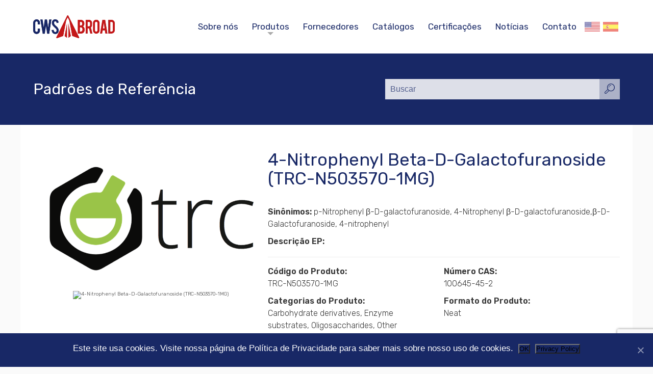

--- FILE ---
content_type: text/html; charset=UTF-8
request_url: https://cwsabroad.com/pt/padroes-de-referencia/trc-n503570-1mg-100645-45-2-pt/
body_size: 22057
content:
<!DOCTYPE html>
<html lang="pt-BR">
<head>
<meta charset="UTF-8">
<meta http-equiv="X-UA-Compatible" content="IE=Edge">
<meta name="viewport" content="width=device-width, initial-scale=1, maximum-scale=5">
<meta name="google-site-verification" content="OtoR0SGNya3yWrICGC_a-CFKpq8kMYeE4EVIhUoJgg8" />
<link rel="profile" href="http://gmpg.org/xfn/11" />
<link rel="pingback" href="https://cwsabroad.com/xmlrpc.php" />
<meta name='robots' content='index, follow, max-image-preview:large, max-snippet:-1, max-video-preview:-1' />
<!-- Etiqueta do modo de consentimento do Google (gtag.js) dataLayer adicionada pelo Site Kit -->
<script type="text/javascript" id="google_gtagjs-js-consent-mode-data-layer">
/* <![CDATA[ */
window.dataLayer = window.dataLayer || [];function gtag(){dataLayer.push(arguments);}
gtag('consent', 'default', {"ad_personalization":"denied","ad_storage":"denied","ad_user_data":"denied","analytics_storage":"denied","functionality_storage":"denied","security_storage":"denied","personalization_storage":"denied","region":["AT","BE","BG","CH","CY","CZ","DE","DK","EE","ES","FI","FR","GB","GR","HR","HU","IE","IS","IT","LI","LT","LU","LV","MT","NL","NO","PL","PT","RO","SE","SI","SK"],"wait_for_update":500});
window._googlesitekitConsentCategoryMap = {"statistics":["analytics_storage"],"marketing":["ad_storage","ad_user_data","ad_personalization"],"functional":["functionality_storage","security_storage"],"preferences":["personalization_storage"]};
window._googlesitekitConsents = {"ad_personalization":"denied","ad_storage":"denied","ad_user_data":"denied","analytics_storage":"denied","functionality_storage":"denied","security_storage":"denied","personalization_storage":"denied","region":["AT","BE","BG","CH","CY","CZ","DE","DK","EE","ES","FI","FR","GB","GR","HR","HU","IE","IS","IT","LI","LT","LU","LV","MT","NL","NO","PL","PT","RO","SE","SI","SK"],"wait_for_update":500};
/* ]]> */
</script>
<!-- Fim da etiqueta do modo de consentimento do Google (gtag.js) dataLayer adicionada pelo Site Kit -->

	<!-- This site is optimized with the Yoast SEO plugin v26.7 - https://yoast.com/wordpress/plugins/seo/ -->
	<meta name="description" content="Product Name: 4-Nitrophenyl Beta-D-Galactofuranoside Product Code: TRC-N503570-1MG Product UOM: 1 mg Product Brand:TRC" />
	<link rel="canonical" href="https://cwsabroad.com/pt/padroes-de-referencia/trc-n503570-1mg-100645-45-2-pt/" />
	<meta property="og:locale" content="pt_BR" />
	<meta property="og:type" content="article" />
	<meta property="og:title" content="4-Nitrophenyl Beta-D-Galactofuranoside (TRC-N503570-1MG) - Reference standards | lab supplies | sampling tools | cleanroom" />
	<meta property="og:description" content="Product Name: 4-Nitrophenyl Beta-D-Galactofuranoside Product Code: TRC-N503570-1MG Product UOM: 1 mg Product Brand:TRC" />
	<meta property="og:url" content="https://cwsabroad.com/pt/padroes-de-referencia/trc-n503570-1mg-100645-45-2-pt/" />
	<meta property="og:site_name" content="Reference standards | lab supplies | sampling tools | cleanroom" />
	<meta name="twitter:card" content="summary_large_image" />
	<meta name="twitter:label1" content="Est. tempo de leitura" />
	<meta name="twitter:data1" content="1 minuto" />
	<script type="application/ld+json" class="yoast-schema-graph">{"@context":"https://schema.org","@graph":[{"@type":"WebPage","@id":"https://cwsabroad.com/pt/padroes-de-referencia/trc-n503570-1mg-100645-45-2-pt/","url":"https://cwsabroad.com/pt/padroes-de-referencia/trc-n503570-1mg-100645-45-2-pt/","name":"4-Nitrophenyl Beta-D-Galactofuranoside (TRC-N503570-1MG) - Reference standards | lab supplies | sampling tools | cleanroom","isPartOf":{"@id":"https://cwsabroad.com/pt/pagina-inicial/#website"},"datePublished":"2022-12-27T17:24:43+00:00","description":"Product Name: 4-Nitrophenyl Beta-D-Galactofuranoside Product Code: TRC-N503570-1MG Product UOM: 1 mg Product Brand:TRC","breadcrumb":{"@id":"https://cwsabroad.com/pt/padroes-de-referencia/trc-n503570-1mg-100645-45-2-pt/#breadcrumb"},"inLanguage":"pt-BR","potentialAction":[{"@type":"ReadAction","target":["https://cwsabroad.com/pt/padroes-de-referencia/trc-n503570-1mg-100645-45-2-pt/"]}]},{"@type":"BreadcrumbList","@id":"https://cwsabroad.com/pt/padroes-de-referencia/trc-n503570-1mg-100645-45-2-pt/#breadcrumb","itemListElement":[{"@type":"ListItem","position":1,"name":"Home","item":"https://cwsabroad.com/pt/pagina-inicial/"},{"@type":"ListItem","position":2,"name":"Standards Reference","item":"https://cwsabroad.com/pt/padroes-de-referencia/"},{"@type":"ListItem","position":3,"name":"4-Nitrophenyl Beta-D-Galactofuranoside (TRC-N503570-1MG)"}]},{"@type":"WebSite","@id":"https://cwsabroad.com/pt/pagina-inicial/#website","url":"https://cwsabroad.com/pt/pagina-inicial/","name":"Reference standards | lab supplies | sampling tools | cleanroom","description":"CWS Abroad is a Trading Company for latin América specialized in reference standards, sampling tools, supplies for labs, chromatography and cleanroom.","publisher":{"@id":"https://cwsabroad.com/pt/pagina-inicial/#organization"},"potentialAction":[{"@type":"SearchAction","target":{"@type":"EntryPoint","urlTemplate":"https://cwsabroad.com/pt/pagina-inicial/?s={search_term_string}"},"query-input":{"@type":"PropertyValueSpecification","valueRequired":true,"valueName":"search_term_string"}}],"inLanguage":"pt-BR"},{"@type":"Organization","@id":"https://cwsabroad.com/pt/pagina-inicial/#organization","name":"CWS Abroad is a Trading Company for latin América specialized in reference standards, lab materials, chromatography, cleanroom products and samplers.","url":"https://cwsabroad.com/pt/pagina-inicial/","logo":{"@type":"ImageObject","inLanguage":"pt-BR","@id":"https://cwsabroad.com/pt/pagina-inicial/#/schema/logo/image/","url":"https://cwsabroad.com/wp-content/uploads/2021/09/logotipo-cws-vertical-20210913.png","contentUrl":"https://cwsabroad.com/wp-content/uploads/2021/09/logotipo-cws-vertical-20210913.png","width":626,"height":430,"caption":"CWS Abroad is a Trading Company for latin América specialized in reference standards, lab materials, chromatography, cleanroom products and samplers."},"image":{"@id":"https://cwsabroad.com/pt/pagina-inicial/#/schema/logo/image/"},"sameAs":["https://www.linkedin.com/company/cwsabroadlab","https://www.instagram.com/cwsabroadlab/"]}]}</script>
	<!-- / Yoast SEO plugin. -->


<link rel='dns-prefetch' href='//www.googletagmanager.com' />
<link rel="alternate" title="oEmbed (JSON)" type="application/json+oembed" href="https://cwsabroad.com/wp-json/oembed/1.0/embed?url=https%3A%2F%2Fcwsabroad.com%2Fpt%2Fpadroes-de-referencia%2Ftrc-n503570-1mg-100645-45-2-pt%2F&#038;lang=pt" />
<link rel="alternate" title="oEmbed (XML)" type="text/xml+oembed" href="https://cwsabroad.com/wp-json/oembed/1.0/embed?url=https%3A%2F%2Fcwsabroad.com%2Fpt%2Fpadroes-de-referencia%2Ftrc-n503570-1mg-100645-45-2-pt%2F&#038;format=xml&#038;lang=pt" />
<style id='wp-img-auto-sizes-contain-inline-css' type='text/css'>
img:is([sizes=auto i],[sizes^="auto," i]){contain-intrinsic-size:3000px 1500px}
/*# sourceURL=wp-img-auto-sizes-contain-inline-css */
</style>
<style id='wp-emoji-styles-inline-css' type='text/css'>

	img.wp-smiley, img.emoji {
		display: inline !important;
		border: none !important;
		box-shadow: none !important;
		height: 1em !important;
		width: 1em !important;
		margin: 0 0.07em !important;
		vertical-align: -0.1em !important;
		background: none !important;
		padding: 0 !important;
	}
/*# sourceURL=wp-emoji-styles-inline-css */
</style>
<style id='wp-block-library-inline-css' type='text/css'>
:root{--wp-block-synced-color:#7a00df;--wp-block-synced-color--rgb:122,0,223;--wp-bound-block-color:var(--wp-block-synced-color);--wp-editor-canvas-background:#ddd;--wp-admin-theme-color:#007cba;--wp-admin-theme-color--rgb:0,124,186;--wp-admin-theme-color-darker-10:#006ba1;--wp-admin-theme-color-darker-10--rgb:0,107,160.5;--wp-admin-theme-color-darker-20:#005a87;--wp-admin-theme-color-darker-20--rgb:0,90,135;--wp-admin-border-width-focus:2px}@media (min-resolution:192dpi){:root{--wp-admin-border-width-focus:1.5px}}.wp-element-button{cursor:pointer}:root .has-very-light-gray-background-color{background-color:#eee}:root .has-very-dark-gray-background-color{background-color:#313131}:root .has-very-light-gray-color{color:#eee}:root .has-very-dark-gray-color{color:#313131}:root .has-vivid-green-cyan-to-vivid-cyan-blue-gradient-background{background:linear-gradient(135deg,#00d084,#0693e3)}:root .has-purple-crush-gradient-background{background:linear-gradient(135deg,#34e2e4,#4721fb 50%,#ab1dfe)}:root .has-hazy-dawn-gradient-background{background:linear-gradient(135deg,#faaca8,#dad0ec)}:root .has-subdued-olive-gradient-background{background:linear-gradient(135deg,#fafae1,#67a671)}:root .has-atomic-cream-gradient-background{background:linear-gradient(135deg,#fdd79a,#004a59)}:root .has-nightshade-gradient-background{background:linear-gradient(135deg,#330968,#31cdcf)}:root .has-midnight-gradient-background{background:linear-gradient(135deg,#020381,#2874fc)}:root{--wp--preset--font-size--normal:16px;--wp--preset--font-size--huge:42px}.has-regular-font-size{font-size:1em}.has-larger-font-size{font-size:2.625em}.has-normal-font-size{font-size:var(--wp--preset--font-size--normal)}.has-huge-font-size{font-size:var(--wp--preset--font-size--huge)}.has-text-align-center{text-align:center}.has-text-align-left{text-align:left}.has-text-align-right{text-align:right}.has-fit-text{white-space:nowrap!important}#end-resizable-editor-section{display:none}.aligncenter{clear:both}.items-justified-left{justify-content:flex-start}.items-justified-center{justify-content:center}.items-justified-right{justify-content:flex-end}.items-justified-space-between{justify-content:space-between}.screen-reader-text{border:0;clip-path:inset(50%);height:1px;margin:-1px;overflow:hidden;padding:0;position:absolute;width:1px;word-wrap:normal!important}.screen-reader-text:focus{background-color:#ddd;clip-path:none;color:#444;display:block;font-size:1em;height:auto;left:5px;line-height:normal;padding:15px 23px 14px;text-decoration:none;top:5px;width:auto;z-index:100000}html :where(.has-border-color){border-style:solid}html :where([style*=border-top-color]){border-top-style:solid}html :where([style*=border-right-color]){border-right-style:solid}html :where([style*=border-bottom-color]){border-bottom-style:solid}html :where([style*=border-left-color]){border-left-style:solid}html :where([style*=border-width]){border-style:solid}html :where([style*=border-top-width]){border-top-style:solid}html :where([style*=border-right-width]){border-right-style:solid}html :where([style*=border-bottom-width]){border-bottom-style:solid}html :where([style*=border-left-width]){border-left-style:solid}html :where(img[class*=wp-image-]){height:auto;max-width:100%}:where(figure){margin:0 0 1em}html :where(.is-position-sticky){--wp-admin--admin-bar--position-offset:var(--wp-admin--admin-bar--height,0px)}@media screen and (max-width:600px){html :where(.is-position-sticky){--wp-admin--admin-bar--position-offset:0px}}

/*# sourceURL=wp-block-library-inline-css */
</style><style id='global-styles-inline-css' type='text/css'>
:root{--wp--preset--aspect-ratio--square: 1;--wp--preset--aspect-ratio--4-3: 4/3;--wp--preset--aspect-ratio--3-4: 3/4;--wp--preset--aspect-ratio--3-2: 3/2;--wp--preset--aspect-ratio--2-3: 2/3;--wp--preset--aspect-ratio--16-9: 16/9;--wp--preset--aspect-ratio--9-16: 9/16;--wp--preset--color--black: #000000;--wp--preset--color--cyan-bluish-gray: #abb8c3;--wp--preset--color--white: #ffffff;--wp--preset--color--pale-pink: #f78da7;--wp--preset--color--vivid-red: #cf2e2e;--wp--preset--color--luminous-vivid-orange: #ff6900;--wp--preset--color--luminous-vivid-amber: #fcb900;--wp--preset--color--light-green-cyan: #7bdcb5;--wp--preset--color--vivid-green-cyan: #00d084;--wp--preset--color--pale-cyan-blue: #8ed1fc;--wp--preset--color--vivid-cyan-blue: #0693e3;--wp--preset--color--vivid-purple: #9b51e0;--wp--preset--gradient--vivid-cyan-blue-to-vivid-purple: linear-gradient(135deg,rgb(6,147,227) 0%,rgb(155,81,224) 100%);--wp--preset--gradient--light-green-cyan-to-vivid-green-cyan: linear-gradient(135deg,rgb(122,220,180) 0%,rgb(0,208,130) 100%);--wp--preset--gradient--luminous-vivid-amber-to-luminous-vivid-orange: linear-gradient(135deg,rgb(252,185,0) 0%,rgb(255,105,0) 100%);--wp--preset--gradient--luminous-vivid-orange-to-vivid-red: linear-gradient(135deg,rgb(255,105,0) 0%,rgb(207,46,46) 100%);--wp--preset--gradient--very-light-gray-to-cyan-bluish-gray: linear-gradient(135deg,rgb(238,238,238) 0%,rgb(169,184,195) 100%);--wp--preset--gradient--cool-to-warm-spectrum: linear-gradient(135deg,rgb(74,234,220) 0%,rgb(151,120,209) 20%,rgb(207,42,186) 40%,rgb(238,44,130) 60%,rgb(251,105,98) 80%,rgb(254,248,76) 100%);--wp--preset--gradient--blush-light-purple: linear-gradient(135deg,rgb(255,206,236) 0%,rgb(152,150,240) 100%);--wp--preset--gradient--blush-bordeaux: linear-gradient(135deg,rgb(254,205,165) 0%,rgb(254,45,45) 50%,rgb(107,0,62) 100%);--wp--preset--gradient--luminous-dusk: linear-gradient(135deg,rgb(255,203,112) 0%,rgb(199,81,192) 50%,rgb(65,88,208) 100%);--wp--preset--gradient--pale-ocean: linear-gradient(135deg,rgb(255,245,203) 0%,rgb(182,227,212) 50%,rgb(51,167,181) 100%);--wp--preset--gradient--electric-grass: linear-gradient(135deg,rgb(202,248,128) 0%,rgb(113,206,126) 100%);--wp--preset--gradient--midnight: linear-gradient(135deg,rgb(2,3,129) 0%,rgb(40,116,252) 100%);--wp--preset--font-size--small: 13px;--wp--preset--font-size--medium: 20px;--wp--preset--font-size--large: 36px;--wp--preset--font-size--x-large: 42px;--wp--preset--spacing--20: 0.44rem;--wp--preset--spacing--30: 0.67rem;--wp--preset--spacing--40: 1rem;--wp--preset--spacing--50: 1.5rem;--wp--preset--spacing--60: 2.25rem;--wp--preset--spacing--70: 3.38rem;--wp--preset--spacing--80: 5.06rem;--wp--preset--shadow--natural: 6px 6px 9px rgba(0, 0, 0, 0.2);--wp--preset--shadow--deep: 12px 12px 50px rgba(0, 0, 0, 0.4);--wp--preset--shadow--sharp: 6px 6px 0px rgba(0, 0, 0, 0.2);--wp--preset--shadow--outlined: 6px 6px 0px -3px rgb(255, 255, 255), 6px 6px rgb(0, 0, 0);--wp--preset--shadow--crisp: 6px 6px 0px rgb(0, 0, 0);}:where(.is-layout-flex){gap: 0.5em;}:where(.is-layout-grid){gap: 0.5em;}body .is-layout-flex{display: flex;}.is-layout-flex{flex-wrap: wrap;align-items: center;}.is-layout-flex > :is(*, div){margin: 0;}body .is-layout-grid{display: grid;}.is-layout-grid > :is(*, div){margin: 0;}:where(.wp-block-columns.is-layout-flex){gap: 2em;}:where(.wp-block-columns.is-layout-grid){gap: 2em;}:where(.wp-block-post-template.is-layout-flex){gap: 1.25em;}:where(.wp-block-post-template.is-layout-grid){gap: 1.25em;}.has-black-color{color: var(--wp--preset--color--black) !important;}.has-cyan-bluish-gray-color{color: var(--wp--preset--color--cyan-bluish-gray) !important;}.has-white-color{color: var(--wp--preset--color--white) !important;}.has-pale-pink-color{color: var(--wp--preset--color--pale-pink) !important;}.has-vivid-red-color{color: var(--wp--preset--color--vivid-red) !important;}.has-luminous-vivid-orange-color{color: var(--wp--preset--color--luminous-vivid-orange) !important;}.has-luminous-vivid-amber-color{color: var(--wp--preset--color--luminous-vivid-amber) !important;}.has-light-green-cyan-color{color: var(--wp--preset--color--light-green-cyan) !important;}.has-vivid-green-cyan-color{color: var(--wp--preset--color--vivid-green-cyan) !important;}.has-pale-cyan-blue-color{color: var(--wp--preset--color--pale-cyan-blue) !important;}.has-vivid-cyan-blue-color{color: var(--wp--preset--color--vivid-cyan-blue) !important;}.has-vivid-purple-color{color: var(--wp--preset--color--vivid-purple) !important;}.has-black-background-color{background-color: var(--wp--preset--color--black) !important;}.has-cyan-bluish-gray-background-color{background-color: var(--wp--preset--color--cyan-bluish-gray) !important;}.has-white-background-color{background-color: var(--wp--preset--color--white) !important;}.has-pale-pink-background-color{background-color: var(--wp--preset--color--pale-pink) !important;}.has-vivid-red-background-color{background-color: var(--wp--preset--color--vivid-red) !important;}.has-luminous-vivid-orange-background-color{background-color: var(--wp--preset--color--luminous-vivid-orange) !important;}.has-luminous-vivid-amber-background-color{background-color: var(--wp--preset--color--luminous-vivid-amber) !important;}.has-light-green-cyan-background-color{background-color: var(--wp--preset--color--light-green-cyan) !important;}.has-vivid-green-cyan-background-color{background-color: var(--wp--preset--color--vivid-green-cyan) !important;}.has-pale-cyan-blue-background-color{background-color: var(--wp--preset--color--pale-cyan-blue) !important;}.has-vivid-cyan-blue-background-color{background-color: var(--wp--preset--color--vivid-cyan-blue) !important;}.has-vivid-purple-background-color{background-color: var(--wp--preset--color--vivid-purple) !important;}.has-black-border-color{border-color: var(--wp--preset--color--black) !important;}.has-cyan-bluish-gray-border-color{border-color: var(--wp--preset--color--cyan-bluish-gray) !important;}.has-white-border-color{border-color: var(--wp--preset--color--white) !important;}.has-pale-pink-border-color{border-color: var(--wp--preset--color--pale-pink) !important;}.has-vivid-red-border-color{border-color: var(--wp--preset--color--vivid-red) !important;}.has-luminous-vivid-orange-border-color{border-color: var(--wp--preset--color--luminous-vivid-orange) !important;}.has-luminous-vivid-amber-border-color{border-color: var(--wp--preset--color--luminous-vivid-amber) !important;}.has-light-green-cyan-border-color{border-color: var(--wp--preset--color--light-green-cyan) !important;}.has-vivid-green-cyan-border-color{border-color: var(--wp--preset--color--vivid-green-cyan) !important;}.has-pale-cyan-blue-border-color{border-color: var(--wp--preset--color--pale-cyan-blue) !important;}.has-vivid-cyan-blue-border-color{border-color: var(--wp--preset--color--vivid-cyan-blue) !important;}.has-vivid-purple-border-color{border-color: var(--wp--preset--color--vivid-purple) !important;}.has-vivid-cyan-blue-to-vivid-purple-gradient-background{background: var(--wp--preset--gradient--vivid-cyan-blue-to-vivid-purple) !important;}.has-light-green-cyan-to-vivid-green-cyan-gradient-background{background: var(--wp--preset--gradient--light-green-cyan-to-vivid-green-cyan) !important;}.has-luminous-vivid-amber-to-luminous-vivid-orange-gradient-background{background: var(--wp--preset--gradient--luminous-vivid-amber-to-luminous-vivid-orange) !important;}.has-luminous-vivid-orange-to-vivid-red-gradient-background{background: var(--wp--preset--gradient--luminous-vivid-orange-to-vivid-red) !important;}.has-very-light-gray-to-cyan-bluish-gray-gradient-background{background: var(--wp--preset--gradient--very-light-gray-to-cyan-bluish-gray) !important;}.has-cool-to-warm-spectrum-gradient-background{background: var(--wp--preset--gradient--cool-to-warm-spectrum) !important;}.has-blush-light-purple-gradient-background{background: var(--wp--preset--gradient--blush-light-purple) !important;}.has-blush-bordeaux-gradient-background{background: var(--wp--preset--gradient--blush-bordeaux) !important;}.has-luminous-dusk-gradient-background{background: var(--wp--preset--gradient--luminous-dusk) !important;}.has-pale-ocean-gradient-background{background: var(--wp--preset--gradient--pale-ocean) !important;}.has-electric-grass-gradient-background{background: var(--wp--preset--gradient--electric-grass) !important;}.has-midnight-gradient-background{background: var(--wp--preset--gradient--midnight) !important;}.has-small-font-size{font-size: var(--wp--preset--font-size--small) !important;}.has-medium-font-size{font-size: var(--wp--preset--font-size--medium) !important;}.has-large-font-size{font-size: var(--wp--preset--font-size--large) !important;}.has-x-large-font-size{font-size: var(--wp--preset--font-size--x-large) !important;}
/*# sourceURL=global-styles-inline-css */
</style>

<style id='classic-theme-styles-inline-css' type='text/css'>
/*! This file is auto-generated */
.wp-block-button__link{color:#fff;background-color:#32373c;border-radius:9999px;box-shadow:none;text-decoration:none;padding:calc(.667em + 2px) calc(1.333em + 2px);font-size:1.125em}.wp-block-file__button{background:#32373c;color:#fff;text-decoration:none}
/*# sourceURL=/wp-includes/css/classic-themes.min.css */
</style>
<link rel='stylesheet' id='contact-form-7-css' href='https://cwsabroad.com/wp-content/plugins/contact-form-7/includes/css/styles.css?ver=6.1.4' type='text/css' media='all' />
<link rel='stylesheet' id='cookie-notice-front-css' href='https://cwsabroad.com/wp-content/plugins/cookie-notice/css/front.min.css?ver=2.5.11' type='text/css' media='all' />
<link rel='stylesheet' id='styleDevTheme-css' href='https://cwsabroad.com/wp-content/themes/cws-theme/style.css?ver=/home/u219016423/domains/cwsabroad.com/public_html/wp-content/themes/cws-theme/style.css?v1.682592' type='text/css' media='all' />
<script type="text/javascript" id="cookie-notice-front-js-before">
/* <![CDATA[ */
var cnArgs = {"ajaxUrl":"https:\/\/cwsabroad.com\/wp-admin\/admin-ajax.php","nonce":"8f1b644330","hideEffect":"fade","position":"bottom","onScroll":false,"onScrollOffset":100,"onClick":false,"cookieName":"cookie_notice_accepted","cookieTime":3600,"cookieTimeRejected":3600,"globalCookie":false,"redirection":false,"cache":false,"revokeCookies":false,"revokeCookiesOpt":"automatic"};

//# sourceURL=cookie-notice-front-js-before
/* ]]> */
</script>
<script type="text/javascript" src="https://cwsabroad.com/wp-content/plugins/cookie-notice/js/front.min.js?ver=2.5.11" id="cookie-notice-front-js"></script>
<script type="text/javascript" src="https://cwsabroad.com/wp-includes/js/jquery/jquery.min.js?ver=3.7.1" id="jquery-core-js"></script>
<script type="text/javascript" src="https://cwsabroad.com/wp-includes/js/jquery/jquery-migrate.min.js?ver=3.4.1" id="jquery-migrate-js"></script>

<!-- Snippet da etiqueta do Google (gtag.js) adicionado pelo Site Kit -->
<!-- Snippet do Google Análises adicionado pelo Site Kit -->
<script type="text/javascript" src="https://www.googletagmanager.com/gtag/js?id=GT-KFT2BXG" id="google_gtagjs-js" async></script>
<script type="text/javascript" id="google_gtagjs-js-after">
/* <![CDATA[ */
window.dataLayer = window.dataLayer || [];function gtag(){dataLayer.push(arguments);}
gtag("set","linker",{"domains":["cwsabroad.com"]});
gtag("js", new Date());
gtag("set", "developer_id.dZTNiMT", true);
gtag("config", "GT-KFT2BXG");
//# sourceURL=google_gtagjs-js-after
/* ]]> */
</script>
<link rel="https://api.w.org/" href="https://cwsabroad.com/wp-json/" /><link rel="EditURI" type="application/rsd+xml" title="RSD" href="https://cwsabroad.com/xmlrpc.php?rsd" />
<meta name="generator" content="WordPress 6.9" />
<link rel='shortlink' href='https://cwsabroad.com/?p=502403' />
<meta name="generator" content="Site Kit by Google 1.170.0" />
<!-- Snippet do Gerenciador de Tags do Google adicionado pelo Site Kit -->
<script type="text/javascript">
/* <![CDATA[ */

			( function( w, d, s, l, i ) {
				w[l] = w[l] || [];
				w[l].push( {'gtm.start': new Date().getTime(), event: 'gtm.js'} );
				var f = d.getElementsByTagName( s )[0],
					j = d.createElement( s ), dl = l != 'dataLayer' ? '&l=' + l : '';
				j.async = true;
				j.src = 'https://www.googletagmanager.com/gtm.js?id=' + i + dl;
				f.parentNode.insertBefore( j, f );
			} )( window, document, 'script', 'dataLayer', 'GTM-MNMSDRG' );
			
/* ]]> */
</script>

<!-- Fim do código do Gerenciador de Etiquetas do Google adicionado pelo Site Kit -->
<link rel="icon" href="https://cwsabroad.com/wp-content/uploads/2022/12/cropped-icone_cws-32x32.png" sizes="32x32" />
<link rel="icon" href="https://cwsabroad.com/wp-content/uploads/2022/12/cropped-icone_cws-192x192.png" sizes="192x192" />
<link rel="apple-touch-icon" href="https://cwsabroad.com/wp-content/uploads/2022/12/cropped-icone_cws-180x180.png" />
<meta name="msapplication-TileImage" content="https://cwsabroad.com/wp-content/uploads/2022/12/cropped-icone_cws-270x270.png" />
<link rel="apple-touch-icon" sizes="76x76" href="https://cwsabroad.com/wp-content/uploads/2021/09/favicon-20210913.png" />
<link rel="shortcut icon" href="https://cwsabroad.com/wp-content/uploads/2021/09/favicon-20210913.png">
<title>CWS ABROAD 4-Nitrophenyl Beta-D-Galactofuranoside (TRC-N503570-1MG) - Reference standards | lab supplies | sampling tools | cleanroom</title>
<meta name="description" content="A experiência é nossa vantagem ao oferecer contratos de compras e soluções de logística nos Estados Unidos." />
</head>
<body class="wp-singular padrao-de-referencia-template-default single single-padrao-de-referencia postid-502403 wp-theme-cws-theme cookies-not-set"><header class="header wrap hostinger">
    <div class="box-center">     
        <a href="https://cwsabroad.com/pt/pagina-inicial" class="logotipo" aria-label="CWS ABROAD">
    <img width="626" height="176" src="https://cwsabroad.com/wp-content/uploads/2021/09/logotipo-cws-horizontal-20210913.png" class="attachment-thumbnails size-thumbnails" alt="" decoding="async" fetchpriority="high" srcset="https://cwsabroad.com/wp-content/uploads/2021/09/logotipo-cws-horizontal-20210913.png 626w, https://cwsabroad.com/wp-content/uploads/2021/09/logotipo-cws-horizontal-20210913-150x42.png 150w, https://cwsabroad.com/wp-content/uploads/2021/09/logotipo-cws-horizontal-20210913-235x66.png 235w, https://cwsabroad.com/wp-content/uploads/2021/09/logotipo-cws-horizontal-20210913-350x98.png 350w, https://cwsabroad.com/wp-content/uploads/2021/09/logotipo-cws-horizontal-20210913-400x112.png 400w" sizes="(max-width: 626px) 100vw, 626px" /></a> 
        <input type="checkbox" id="bt-mobile" />
        <label class="bt-mobile" for="bt-mobile">                
            <span class="navicon"></span>
        </label>
        <nav class="menu menu-principal">            
            <div class="menu-principal-pt-container"><ul id="menu-principal-pt" class="menu"><li id="menu-item-755" class="menu-item menu-item-type-post_type menu-item-object-page menu-item-755"><a href="https://cwsabroad.com/pt/sobre-nos/">Sobre nós</a></li>
<li id="menu-item-208697" class="menu-item menu-item-type-post_type_archive menu-item-object-produto menu-item-has-children menu-item-208697"><a href="https://cwsabroad.com/pt/produto/">Produtos</a>
<ul class="sub-menu">
	<li id="menu-item-208768" class="menu-item menu-item-type-taxonomy menu-item-object-cat_produtos menu-item-has-children menu-item-208768"><a href="https://cwsabroad.com/pt/produtos/amostradores/">Amostradores</a>
	<ul class="sub-menu">
		<li id="menu-item-208769" class="menu-item menu-item-type-taxonomy menu-item-object-cat_produtos menu-item-208769"><a href="https://cwsabroad.com/pt/produtos/amostradores-de-liquidos/">Amostradores de Líquidos</a></li>
		<li id="menu-item-208770" class="menu-item menu-item-type-taxonomy menu-item-object-cat_produtos menu-item-208770"><a href="https://cwsabroad.com/pt/produtos/amostradores-de-solidos/">Amostradores de sólidos</a></li>
		<li id="menu-item-208771" class="menu-item menu-item-type-taxonomy menu-item-object-cat_produtos menu-item-208771"><a href="https://cwsabroad.com/pt/produtos/amostrador-para-viscosos/">Amostrador para viscosos</a></li>
		<li id="menu-item-208772" class="menu-item menu-item-type-taxonomy menu-item-object-cat_produtos menu-item-208772"><a href="https://cwsabroad.com/pt/produtos/acessorios-amostradores/">Acessórios amostradores</a></li>
		<li id="menu-item-208773" class="menu-item menu-item-type-taxonomy menu-item-object-cat_produtos menu-item-208773"><a href="https://cwsabroad.com/pt/produtos/colheres-e-espatulas/">Colheres e Espátulas</a></li>
		<li id="menu-item-208774" class="menu-item menu-item-type-taxonomy menu-item-object-cat_produtos menu-item-208774"><a href="https://cwsabroad.com/pt/produtos/frascos-e-recipientes/">Frascos e Recipientes</a></li>
		<li id="menu-item-208775" class="menu-item menu-item-type-taxonomy menu-item-object-cat_produtos menu-item-208775"><a href="https://cwsabroad.com/pt/produtos/jarras/">Jarras</a></li>
		<li id="menu-item-208776" class="menu-item menu-item-type-taxonomy menu-item-object-cat_produtos menu-item-208776"><a href="https://cwsabroad.com/pt/produtos/etiquetas-amostragem/">Etiquetas para Amostragem</a></li>
	</ul>
</li>
	<li id="menu-item-208752" class="menu-item menu-item-type-custom menu-item-object-custom menu-item-has-children menu-item-208752"><a href="https://cwsabroad.com/produtos/cromatografia/">Cromatografia</a>
	<ul class="sub-menu">
		<li id="menu-item-208753" class="menu-item menu-item-type-taxonomy menu-item-object-cat_produtos menu-item-208753"><a href="https://cwsabroad.com/pt/produtos/colunas-cromatograficas/">Colunas Cromatográficas</a></li>
		<li id="menu-item-208754" class="menu-item menu-item-type-taxonomy menu-item-object-cat_produtos menu-item-208754"><a href="https://cwsabroad.com/pt/produtos/filtro-seringa-variados/">Filtro Seringa variados</a></li>
		<li id="menu-item-208755" class="menu-item menu-item-type-taxonomy menu-item-object-cat_produtos menu-item-208755"><a href="https://cwsabroad.com/pt/produtos/vial/">Vial</a></li>
	</ul>
</li>
	<li id="menu-item-208759" class="menu-item menu-item-type-taxonomy menu-item-object-cat_produtos menu-item-208759"><a href="https://cwsabroad.com/pt/produtos/desinfetante-hospitalar/">Desinfetante Hospitalar</a></li>
	<li id="menu-item-208748" class="menu-item menu-item-type-custom menu-item-object-custom menu-item-has-children menu-item-208748"><a href="https://cwsabroad.com/produtos/dessecadores/">Dessecadores</a>
	<ul class="sub-menu">
		<li id="menu-item-208749" class="menu-item menu-item-type-taxonomy menu-item-object-cat_produtos menu-item-208749"><a href="https://cwsabroad.com/pt/produtos/dessecadores-de-acrilico/">Dessecadores de acrílico</a></li>
		<li id="menu-item-208750" class="menu-item menu-item-type-taxonomy menu-item-object-cat_produtos menu-item-208750"><a href="https://cwsabroad.com/pt/produtos/dessecadores-de-inox/">Dessecadores de Inox</a></li>
		<li id="menu-item-208751" class="menu-item menu-item-type-taxonomy menu-item-object-cat_produtos menu-item-208751"><a href="https://cwsabroad.com/pt/produtos/dessecadores-de-policarbonato/">Dessecadores de Policarbonato</a></li>
	</ul>
</li>
	<li id="menu-item-208761" class="menu-item menu-item-type-taxonomy menu-item-object-cat_produtos menu-item-208761"><a href="https://cwsabroad.com/pt/produtos/detergentes-para-laboratorio/">Detergentes para Laboratório</a></li>
	<li id="menu-item-208762" class="menu-item menu-item-type-custom menu-item-object-custom menu-item-has-children menu-item-208762"><a href="#">Equipamentos de medição</a>
	<ul class="sub-menu">
		<li id="menu-item-208763" class="menu-item menu-item-type-taxonomy menu-item-object-cat_produtos menu-item-208763"><a href="https://cwsabroad.com/pt/produtos/acessorios-medidor/">Acessorios Medidor</a></li>
		<li id="menu-item-208764" class="menu-item menu-item-type-taxonomy menu-item-object-cat_produtos menu-item-208764"><a href="https://cwsabroad.com/pt/produtos/analisadores-multiparametro/">Analisadores Multiparâmetro</a></li>
		<li id="menu-item-208765" class="menu-item menu-item-type-taxonomy menu-item-object-cat_produtos menu-item-208765"><a href="https://cwsabroad.com/pt/produtos/eletrodos/">Eletrodos</a></li>
		<li id="menu-item-208766" class="menu-item menu-item-type-taxonomy menu-item-object-cat_produtos menu-item-208766"><a href="https://cwsabroad.com/pt/produtos/medidor-de-bancada/">Medidor de bancada Horiba</a></li>
		<li id="menu-item-208767" class="menu-item menu-item-type-custom menu-item-object-custom menu-item-208767"><a href="https://cwsabroad.com/produtos/medidor-de-bolso-horiba/">Medidores portáteis</a></li>
	</ul>
</li>
	<li id="menu-item-208777" class="menu-item menu-item-type-taxonomy menu-item-object-cat_produtos menu-item-has-children menu-item-208777"><a href="https://cwsabroad.com/pt/produtos/indicadores-de-esterilizacao/">Indicadores de Esterilização</a>
	<ul class="sub-menu">
		<li id="menu-item-208778" class="menu-item menu-item-type-taxonomy menu-item-object-cat_produtos menu-item-208778"><a href="https://cwsabroad.com/pt/produtos/indicadores-biologicos/">Indicadores Biológicos</a></li>
		<li id="menu-item-208779" class="menu-item menu-item-type-taxonomy menu-item-object-cat_produtos menu-item-208779"><a href="https://cwsabroad.com/pt/produtos/indicadores-quimicos/">Indicadores Químicos</a></li>
	</ul>
</li>
	<li id="menu-item-208740" class="menu-item menu-item-type-post_type_archive menu-item-object-padrao-de-referencia menu-item-208740"><a href="https://cwsabroad.com/pt/padroes-de-referencia/">Padrões de Referência</a></li>
	<li id="menu-item-208789" class="menu-item menu-item-type-taxonomy menu-item-object-cat_produtos menu-item-has-children menu-item-208789"><a href="https://cwsabroad.com/pt/produtos/sala-limpa/">Produtos para Sala Limpa</a>
	<ul class="sub-menu">
		<li id="menu-item-208791" class="menu-item menu-item-type-taxonomy menu-item-object-cat_produtos menu-item-208791"><a href="https://cwsabroad.com/pt/produtos/baldes-para-sala-limpa/">Baldes para sala Limpa</a></li>
		<li id="menu-item-208792" class="menu-item menu-item-type-taxonomy menu-item-object-cat_produtos menu-item-208792"><a href="https://cwsabroad.com/pt/produtos/carrinho-para-sala-limpa/">Carrinho para Sala Limpa</a></li>
		<li id="menu-item-208793" class="menu-item menu-item-type-taxonomy menu-item-object-cat_produtos menu-item-208793"><a href="https://cwsabroad.com/pt/produtos/dispensador-de-prope-equipamentos-sala-limpa/">Dispensador de propé</a></li>
		<li id="menu-item-208794" class="menu-item menu-item-type-taxonomy menu-item-object-cat_produtos menu-item-208794"><a href="https://cwsabroad.com/pt/produtos/mops-para-sala-limpa/">Mops para sala limpa</a></li>
		<li id="menu-item-208795" class="menu-item menu-item-type-taxonomy menu-item-object-cat_produtos menu-item-208795"><a href="https://cwsabroad.com/pt/produtos/oculos-para-sala-limpa/">Óculos para Sala Limpa</a></li>
		<li id="menu-item-208796" class="menu-item menu-item-type-taxonomy menu-item-object-cat_produtos menu-item-208796"><a href="https://cwsabroad.com/pt/produtos/propes/">Propés</a></li>
		<li id="menu-item-208797" class="menu-item menu-item-type-taxonomy menu-item-object-cat_produtos menu-item-208797"><a href="https://cwsabroad.com/pt/produtos/sapato-para-sala-limpa/">Sapato para Sala Limpa</a></li>
		<li id="menu-item-208798" class="menu-item menu-item-type-taxonomy menu-item-object-cat_produtos menu-item-208798"><a href="https://cwsabroad.com/pt/produtos/teclados-e-mouses/">Teclados e mouses</a></li>
		<li id="menu-item-208799" class="menu-item menu-item-type-taxonomy menu-item-object-cat_produtos menu-item-208799"><a href="https://cwsabroad.com/pt/produtos/telefone-e-interfone-para-sala-limpa/">Telefone e Interfone para sala limpa</a></li>
	</ul>
</li>
</ul>
</li>
<li id="menu-item-1204" class="menu-item menu-item-type-post_type_archive menu-item-object-suppliers menu-item-1204"><a href="https://cwsabroad.com/pt/fornecedores/">Fornecedores</a></li>
<li id="menu-item-754" class="menu-item menu-item-type-post_type menu-item-object-page menu-item-754"><a href="https://cwsabroad.com/pt/catalogos/">Catálogos</a></li>
<li id="menu-item-753" class="menu-item menu-item-type-post_type menu-item-object-page menu-item-753"><a href="https://cwsabroad.com/pt/certificacoes/">Certificações</a></li>
<li id="menu-item-751" class="menu-item menu-item-type-post_type menu-item-object-page current_page_parent menu-item-751"><a href="https://cwsabroad.com/pt/noticias/">Notícias</a></li>
<li id="menu-item-752" class="menu-item menu-item-type-post_type menu-item-object-page menu-item-752"><a href="https://cwsabroad.com/pt/contato/">Contato</a></li>
<li id="menu-item-749-en" class="lang-item lang-item-2 lang-item-en no-translation lang-item-first menu-item menu-item-type-custom menu-item-object-custom menu-item-749-en"><a href="https://cwsabroad.com/" hreflang="en-US" lang="en-US">English</a></li>
<li id="menu-item-749-es" class="lang-item lang-item-4 lang-item-es no-translation menu-item menu-item-type-custom menu-item-object-custom menu-item-749-es"><a href="https://cwsabroad.com/es/inicio/" hreflang="es-ES" lang="es-ES">Español</a></li>
<li id="menu-item-749-pt" class="lang-item lang-item-52 lang-item-pt current-lang menu-item menu-item-type-custom menu-item-object-custom menu-item-749-pt"><a href="https://cwsabroad.com/pt/padroes-de-referencia/trc-n503570-1mg-100645-45-2-pt/" hreflang="pt-BR" lang="pt-BR">Português</a></li>
</ul></div>             
        </nav>
            </div>
</header><main class="wrap page-produtos page-padroes">
    <section class="box-top page-top wrap">
        <div class="box-center"> 
                            <h2 class="tit-dest">Padrões de Referência</h2>
                        <div class="box-search-top box-search-top-nohome box">
    <div class="box-search block">
    <form class="form-search form" action="https://cwsabroad.com/pt/" method="get">
        <div class="box-field">
            <input type="search" tabindex="0" autocomplete="off" class="input-search" placeholder="Buscar" name="s" value="">
            <input type="hidden" name="post_type" value="padrao-de-referencia" class="input-filter" />
            <button class="bt-search" type="submit"><i class="icon icon-search-1"></i></button>
        </div>
    </form>
</div></div>        </div>    
    </section>
    <section class="box-content box-content-post wrap">
        <div class="box-center">               
            
    
    <div class="box-top-padroes box">
        <div class="post-produto post-padroes post-502403 padrao-de-referencia type-padrao-de-referencia status-publish hentry tax_marcas_padroes-trc tax_categorias_padroes-carbohydrate-derivatives tax_categorias_padroes-enzyme-substrates tax_categorias_padroes-oligosaccharides tax_categorias_padroes-other-antibacterials tax_categorias_padroes-trc"> 
            <div class="row">
                <div class="col-40p col col-img">
                                         
                        <figure class="img-post">
                                                                 <img src="https://www.lgcstandards.com/medias/sys_master/root/hb6/h9d/9879111761950/TRC.svg" alt="4-Nitrophenyl Beta-D-Galactofuranoside (TRC-N503570-1MG)" class="img-supplier">
                                                                                                                                                            <img src="" alt="4-Nitrophenyl Beta-D-Galactofuranoside (TRC-N503570-1MG)" class="img-prod">
                                                                                    </figure>                    
                </div>
                <div class="col-60p col col-txt">
                    <h1 class="tit-post">4-Nitrophenyl Beta-D-Galactofuranoside (TRC-N503570-1MG)</h1>
                                            <div class="block-desc sinonimos block-text block">
                            <p><strong>Sinônimos: </strong> p-Nitrophenyl β-D-galactofuranoside, 4-Nitrophenyl β-D-galactofuranoside,β-D-Galactofuranoside, 4-nitrophenyl</p>
                        </div>
                     
                                            <div class="block-desc block-text block">
                            <p><strong>Descrição EP: </strong></p>
                        </div>
                                        <div class="block-fields block-text block">
                                                    <p class="txt-cod"><strong>Código do Produto: </strong><br>TRC-N503570-1MG</p>
                                                                            <p class="txt-cas"><strong>Número CAS: </strong><br>100645-45-2</p>
                                                
                        <p class="txt-cat"><strong>Categorias do Produto:</strong><br><span>Carbohydrate derivatives</span> <span>Enzyme substrates</span> <span>Oligosaccharides</span> <span>Other antibacterials</span> <span>TRC</span> </p>                                                    <p><strong>Formato do Produto: </strong><br>Neat</p>
                                                                            <p><strong>Fórmula Molecular: </strong><br></p>
                                                                            <p><strong>Peso Molecular: </strong><br></p>
                                            </div>
                    <div class="block-orcamento block block-text">
                        <p>                            
                            <strong class="label-qde">Escolha a quantidade:</strong>
                            <input class="pad-orc-qde input-qde" type="text" value="1">                            
                        </p>
                                                <a href="https://cwsabroad.com/pt/orcamento" class="bt bt-orcamento bt-consultar">Consultar</a>
                        <a href="https://cwsabroad.com/pt/orcamento" class="bt bt-orcamento bt-alterar">Alterar Quantidade</a>
                        <a href="https://cwsabroad.com/pt/orcamento" class="bt bt-orcamento bt-remover">Remover do Orçamento</a>
                        <p class="txt-incluir-orc">OBS: Clique no botão <strong>"Consultar"</strong> para incluir esse produto em seu orçamento.</p>
                        <p class="txt-alterar-orc">OBS: Clique no botão <strong>"Alterar Quantidade"</strong> para alterar a quantidade desse produto em seu orçamento.</p>
                        <p class="txt-remover-orc">OBS: Clique no botão <strong>"Remover do Orçamento"</strong> esse produto será excluído do seu orçamento.</p>                              
                        <input class="pad-id" type="hidden" value="502403">
                        <input class="pad-orc-id" type="hidden" value="502403"> 
                        <input class="pad-orc-nome" type="hidden" value="4-Nitrophenyl Beta-D-Galactofuranoside (TRC-N503570-1MG)">                        
                    </div>                  
                </div>
            </div>
        </div>
    </div>
    <article class="box-posts">                   
        <div class="post-content post-default block-content">
            <div class="block block-tit-desc">
                <h2 class="tit-desc">Descrição</h2>
            </div>
            
        </div>
    </article>        

        

<aside class="box-sidebar sidebar-produtos">
        <h2 class="tit-cat">Escolha um fornecedor</h2> 
        <ul class="menu-marcas">
                            <li><a id="marca-148179" href="https://cwsabroad.com/pt/padroes-de-referencia-marcas/12/" title="12">
                    12                </a></li>
                            <li><a id="marca-148171" href="https://cwsabroad.com/pt/padroes-de-referencia-marcas/15/" title="15">
                    15                </a></li>
                            <li><a id="marca-12465" href="https://cwsabroad.com/pt/padroes-de-referencia-marcas/alpha-resources/" title="Alpha Resources">
                    Alpha Resources                </a></li>
                            <li><a id="marca-12469" href="https://cwsabroad.com/pt/padroes-de-referencia-marcas/angstrom/" title="Angstrom">
                    Angstrom                </a></li>
                            <li><a id="marca-12473" href="https://cwsabroad.com/pt/padroes-de-referencia-marcas/anmat/" title="ANMAT">
                    ANMAT                </a></li>
                            <li><a id="marca-12477" href="https://cwsabroad.com/pt/padroes-de-referencia-marcas/arconic/" title="Arconic">
                    Arconic                </a></li>
                            <li><a id="marca-12481" href="https://cwsabroad.com/pt/padroes-de-referencia-marcas/armi-mbh/" title="ARMI/MBH">
                    ARMI/MBH                </a></li>
                            <li><a id="marca-12485" href="https://cwsabroad.com/pt/padroes-de-referencia-marcas/autofluxer/" title="autofluxer">
                    autofluxer                </a></li>
                            <li><a id="marca-12451" href="https://cwsabroad.com/pt/padroes-de-referencia-marcas/axio/" title="AXIO">
                    AXIO                </a></li>
                            <li><a id="marca-12489" href="https://cwsabroad.com/pt/padroes-de-referencia-marcas/bam/" title="BAM">
                    BAM                </a></li>
                            <li><a id="marca-12493" href="https://cwsabroad.com/pt/padroes-de-referencia-marcas/bas/" title="BAS">
                    BAS                </a></li>
                            <li><a id="marca-12497" href="https://cwsabroad.com/pt/padroes-de-referencia-marcas/bnf/" title="BNF">
                    BNF                </a></li>
                            <li><a id="marca-12453" href="https://cwsabroad.com/pt/padroes-de-referencia-marcas/bp/" title="BP">
                    BP                </a></li>
                            <li><a id="marca-12501" href="https://cwsabroad.com/pt/padroes-de-referencia-marcas/brammer/" title="Brammer">
                    Brammer                </a></li>
                            <li><a id="marca-12505" href="https://cwsabroad.com/pt/padroes-de-referencia-marcas/breitlander/" title="Breitländer">
                    Breitländer                </a></li>
                            <li><a id="marca-275721" href="https://cwsabroad.com/pt/padroes-de-referencia-marcas/brulin/" title="Brulin">
                    Brulin                </a></li>
                            <li><a id="marca-12513" href="https://cwsabroad.com/pt/padroes-de-referencia-marcas/cayman/" title="Cayman">
                    Cayman                </a></li>
                            <li><a id="marca-12517" href="https://cwsabroad.com/pt/padroes-de-referencia-marcas/cerilliant/" title="Cerilliant">
                    Cerilliant                </a></li>
                            <li><a id="marca-12521" href="https://cwsabroad.com/pt/padroes-de-referencia-marcas/certan/" title="Certan">
                    Certan                </a></li>
                            <li><a id="marca-12525" href="https://cwsabroad.com/pt/padroes-de-referencia-marcas/chemplex/" title="chemplex">
                    chemplex                </a></li>
                            <li><a id="marca-12529" href="https://cwsabroad.com/pt/padroes-de-referencia-marcas/chromadex/" title="ChromaDex">
                    ChromaDex                </a></li>
                            <li><a id="marca-12533" href="https://cwsabroad.com/pt/padroes-de-referencia-marcas/ckd/" title="CKD">
                    CKD                </a></li>
                            <li><a id="marca-554" href="https://cwsabroad.com/pt/padroes-de-referencia-marcas/dr-ehrenstorfer/" title="Dr. Ehrenstorfer">
                    Dr. Ehrenstorfer                </a></li>
                            <li><a id="marca-1903198" href="https://cwsabroad.com/pt/padroes-de-referencia-marcas/easi-tab/" title="easi-tab">
                    easi-tab                </a></li>
                            <li><a id="marca-12541" href="https://cwsabroad.com/pt/padroes-de-referencia-marcas/ecrm/" title="ECRM">
                    ECRM                </a></li>
                            <li><a id="marca-12545" href="https://cwsabroad.com/pt/padroes-de-referencia-marcas/ecrm-by-bas/" title="ECRM by BAS">
                    ECRM by BAS                </a></li>
                            <li><a id="marca-12457" href="https://cwsabroad.com/pt/padroes-de-referencia-marcas/edqm/" title="EDQM">
                    EDQM                </a></li>
                            <li><a id="marca-12549" href="https://cwsabroad.com/pt/padroes-de-referencia-marcas/ems-energy-institute/" title="EMS Energy Institute">
                    EMS Energy Institute                </a></li>
                            <li><a id="marca-12553" href="https://cwsabroad.com/pt/padroes-de-referencia-marcas/envcanada/" title="ENVCanada">
                    ENVCanada                </a></li>
                            <li><a id="marca-12557" href="https://cwsabroad.com/pt/padroes-de-referencia-marcas/florisil/" title="Florisil">
                    Florisil                </a></li>
                            <li><a id="marca-12561" href="https://cwsabroad.com/pt/padroes-de-referencia-marcas/fp/" title="FP">
                    FP                </a></li>
                            <li><a id="marca-12565" href="https://cwsabroad.com/pt/padroes-de-referencia-marcas/glass-technology-services-ltd-/" title="Glass Technology Services Ltd.">
                    Glass Technology Services Ltd.                </a></li>
                            <li><a id="marca-12569" href="https://cwsabroad.com/pt/padroes-de-referencia-marcas/hajek-koucky/" title="Hajek &amp; Koucky">
                    Hajek &amp; Koucky                </a></li>
                            <li><a id="marca-12573" href="https://cwsabroad.com/pt/padroes-de-referencia-marcas/hk/" title="HK">
                    HK                </a></li>
                            <li><a id="marca-12577" href="https://cwsabroad.com/pt/padroes-de-referencia-marcas/iageo/" title="IAGeo">
                    IAGeo                </a></li>
                            <li><a id="marca-12581" href="https://cwsabroad.com/pt/padroes-de-referencia-marcas/icrm/" title="ICRM">
                    ICRM                </a></li>
                            <li><a id="marca-12589" href="https://cwsabroad.com/pt/padroes-de-referencia-marcas/ictj/" title="ICTJ">
                    ICTJ                </a></li>
                            <li><a id="marca-12585" href="https://cwsabroad.com/pt/padroes-de-referencia-marcas/imi/" title="IMI">
                    IMI                </a></li>
                            <li><a id="marca-12593" href="https://cwsabroad.com/pt/padroes-de-referencia-marcas/international-pharmaceutical-federation/" title="International Pharmaceutical Federation">
                    International Pharmaceutical Federation                </a></li>
                            <li><a id="marca-12597" href="https://cwsabroad.com/pt/padroes-de-referencia-marcas/ip/" title="IP">
                    IP                </a></li>
                            <li><a id="marca-12601" href="https://cwsabroad.com/pt/padroes-de-referencia-marcas/irmm/" title="IRMM">
                    IRMM                </a></li>
                            <li><a id="marca-12605" href="https://cwsabroad.com/pt/padroes-de-referencia-marcas/jrc/" title="JRC">
                    JRC                </a></li>
                            <li><a id="marca-556" href="https://cwsabroad.com/pt/padroes-de-referencia-marcas/lgc-standard/" title="LGC Standard">
                    LGC Standard                </a></li>
                            <li><a id="marca-12537" href="https://cwsabroad.com/pt/padroes-de-referencia-marcas/logical/" title="LoGiCal">
                    LoGiCal                </a></li>
                            <li><a id="marca-12609" href="https://cwsabroad.com/pt/padroes-de-referencia-marcas/ltm/" title="LTM">
                    LTM                </a></li>
                            <li><a id="marca-12613" href="https://cwsabroad.com/pt/padroes-de-referencia-marcas/maasen/" title="Maaßen">
                    Maaßen                </a></li>
                            <li><a id="marca-9264" href="https://cwsabroad.com/pt/padroes-de-referencia-marcas/mikromol/" title="Mikromol">
                    Mikromol                </a></li>
                            <li><a id="marca-1858555" href="https://cwsabroad.com/pt/padroes-de-referencia-marcas/n-a/" title="N/A">
                    N/A                </a></li>
                            <li><a id="marca-12617" href="https://cwsabroad.com/pt/padroes-de-referencia-marcas/national-institute-of-standards-and-technology/" title="National Institute of Standards and Technology">
                    National Institute of Standards and Technology                </a></li>
                            <li><a id="marca-12621" href="https://cwsabroad.com/pt/padroes-de-referencia-marcas/ncs/" title="NCS">
                    NCS                </a></li>
                            <li><a id="marca-12625" href="https://cwsabroad.com/pt/padroes-de-referencia-marcas/nml/" title="NML">
                    NML                </a></li>
                            <li><a id="marca-12629" href="https://cwsabroad.com/pt/padroes-de-referencia-marcas/nrc-ottawa/" title="NRC Ottawa">
                    NRC Ottawa                </a></li>
                            <li><a id="marca-1346" href="https://cwsabroad.com/pt/padroes-de-referencia-marcas/outros/" title="Outros">
                    Outros                </a></li>
                            <li><a id="marca-12633" href="https://cwsabroad.com/pt/padroes-de-referencia-marcas/paragon-scientific/" title="Paragon Scientific">
                    Paragon Scientific                </a></li>
                            <li><a id="marca-12461" href="https://cwsabroad.com/pt/padroes-de-referencia-marcas/reagecon/" title="Reagecon">
                    Reagecon                </a></li>
                            <li><a id="marca-12637" href="https://cwsabroad.com/pt/padroes-de-referencia-marcas/recipe/" title="Recipe">
                    Recipe                </a></li>
                            <li><a id="marca-12641" href="https://cwsabroad.com/pt/padroes-de-referencia-marcas/rio-tinto-alcan/" title="Rio Tinto Alcan">
                    Rio Tinto Alcan                </a></li>
                            <li><a id="marca-12645" href="https://cwsabroad.com/pt/padroes-de-referencia-marcas/rtc/" title="RTC">
                    RTC                </a></li>
                            <li><a id="marca-12649" href="https://cwsabroad.com/pt/padroes-de-referencia-marcas/sguds/" title="SGUDS">
                    SGUDS                </a></li>
                            <li><a id="marca-148199" href="https://cwsabroad.com/pt/padroes-de-referencia-marcas/sup/" title="sup">
                    sup                </a></li>
                            <li><a id="marca-148193" href="https://cwsabroad.com/pt/padroes-de-referencia-marcas/supplie/" title="supplie">
                    supplie                </a></li>
                            <li><a id="marca-12447" href="https://cwsabroad.com/pt/padroes-de-referencia-marcas/trc/" title="TRC">
                    TRC                </a></li>
                            <li><a id="marca-12653" href="https://cwsabroad.com/pt/padroes-de-referencia-marcas/vaskut/" title="Vaskut">
                    Vaskut                </a></li>
                            <li><a id="marca-12657" href="https://cwsabroad.com/pt/padroes-de-referencia-marcas/vhg/" title="VHG">
                    VHG                </a></li>
                            <li><a id="marca-12661" href="https://cwsabroad.com/pt/padroes-de-referencia-marcas/wepal/" title="WEPAL">
                    WEPAL                </a></li>
                            <li><a id="marca-12665" href="https://cwsabroad.com/pt/padroes-de-referencia-marcas/xrs/" title="XRS">
                    XRS                </a></li>
                    </ul>
    
    <h2 class="tit-cat">Outras categorias</h2>    
            
    <ul class="menu-categorias-produtos-sidebar">
        	<li class="cat-item cat-item-158"><a href="https://cwsabroad.com/pt/produtos/amostrador-para-viscosos/">Amostrador para viscosos</a>
</li>
	<li class="cat-item cat-item-109"><a href="https://cwsabroad.com/pt/produtos/amostradores/">Amostradores</a>
<ul class='children'>
	<li class="cat-item cat-item-1179"><a href="https://cwsabroad.com/pt/produtos/acessorios-amostradores/">Acessórios amostradores</a>
</li>
	<li class="cat-item cat-item-170"><a href="https://cwsabroad.com/pt/produtos/amostradores-de-liquidos/">Amostradores de Líquidos</a>
</li>
	<li class="cat-item cat-item-108"><a href="https://cwsabroad.com/pt/produtos/amostradores-de-solidos/">Amostradores de sólidos</a>
</li>
	<li class="cat-item cat-item-217"><a href="https://cwsabroad.com/pt/produtos/bandeja-para-capsulas/">Bandeja para Cápsulas</a>
</li>
	<li class="cat-item cat-item-215"><a href="https://cwsabroad.com/pt/produtos/etiquetas-amostragem/">Etiquetas para Amostragem</a>
</li>
	<li class="cat-item cat-item-216"><a href="https://cwsabroad.com/pt/produtos/frascos-e-recipientes/">Frascos e Recipientes</a>
</li>
	<li class="cat-item cat-item-227"><a href="https://cwsabroad.com/pt/produtos/jarras/">Jarras</a>
</li>
</ul>
</li>
	<li class="cat-item cat-item-173"><a href="https://cwsabroad.com/pt/produtos/colheres-e-espatulas/">Colheres e Espátulas</a>
</li>
	<li class="cat-item cat-item-152"><a href="https://cwsabroad.com/pt/produtos/cromatografia/">Cromatografia</a>
<ul class='children'>
	<li class="cat-item cat-item-189"><a href="https://cwsabroad.com/pt/produtos/colunas-cromatograficas/">Colunas Cromatográficas</a>
	<ul class='children'>
	<li class="cat-item cat-item-202"><a href="https://cwsabroad.com/pt/produtos/colunas-cromatograficas-cg/">Colunas cromatográficas CG</a>
</li>
	<li class="cat-item cat-item-191"><a href="https://cwsabroad.com/pt/produtos/colunas-cromatograficas-para-hplc-ou-uhplc/">Colunas Cromatográficas para HPLC ou UHPLC</a>
		<ul class='children'>
	<li class="cat-item cat-item-190"><a href="https://cwsabroad.com/pt/produtos/colunas-cromatograficas-c18/">Colunas cromatográficas C18</a>
</li>
	<li class="cat-item cat-item-194"><a href="https://cwsabroad.com/pt/produtos/colunas-cromatograficas-c8/">Colunas cromatográficas C8</a>
</li>
		</ul>
</li>
	</ul>
</li>
	<li class="cat-item cat-item-154"><a href="https://cwsabroad.com/pt/produtos/filtro-seringa-variados/">Filtro Seringa variados</a>
</li>
	<li class="cat-item cat-item-156"><a href="https://cwsabroad.com/pt/produtos/vial/">Vial</a>
</li>
</ul>
</li>
	<li class="cat-item cat-item-101"><a href="https://cwsabroad.com/pt/produtos/dessecadores/">Dessecadores</a>
<ul class='children'>
	<li class="cat-item cat-item-106"><a href="https://cwsabroad.com/pt/produtos/dessecadores-de-acrilico/">Dessecadores de acrílico</a>
</li>
	<li class="cat-item cat-item-102"><a href="https://cwsabroad.com/pt/produtos/dessecadores-de-inox/">Dessecadores de Inox</a>
</li>
	<li class="cat-item cat-item-134"><a href="https://cwsabroad.com/pt/produtos/dessecadores-de-policarbonato/">Dessecadores de Policarbonato</a>
</li>
</ul>
</li>
	<li class="cat-item cat-item-206"><a href="https://cwsabroad.com/pt/produtos/detergentes-e-desinfetantes-para-sala-limpa/">Detergentes e Desinfetantes</a>
<ul class='children'>
	<li class="cat-item cat-item-214"><a href="https://cwsabroad.com/pt/produtos/desinfetante-hospitalar/">Desinfetante Hospitalar</a>
</li>
	<li class="cat-item cat-item-207"><a href="https://cwsabroad.com/pt/produtos/detergentes-para-laboratorio/">Detergentes para Laboratório</a>
</li>
</ul>
</li>
	<li class="cat-item cat-item-464579"><a href="https://cwsabroad.com/pt/produtos/equipamentos-de-amostragem/">Equipamentos de Amostragem</a>
<ul class='children'>
	<li class="cat-item cat-item-464613"><a href="https://cwsabroad.com/pt/produtos/bandeja-para-capsulas-equipamentos-de-amostragem/">Bandeja para Cápsulas</a>
</li>
	<li class="cat-item cat-item-464603"><a href="https://cwsabroad.com/pt/produtos/colheres-e-espatulas-equipamentos-de-amostragem/">Colheres e Espátulas</a>
</li>
	<li class="cat-item cat-item-464609"><a href="https://cwsabroad.com/pt/produtos/etiquetas-para-amostragem/">Etiquetas para Amostragem</a>
</li>
	<li class="cat-item cat-item-464611"><a href="https://cwsabroad.com/pt/produtos/frascos-e-recipientes-equipamentos-de-amostragem/">Frascos e Recipientes</a>
</li>
	<li class="cat-item cat-item-464617"><a href="https://cwsabroad.com/pt/produtos/jarras-equipamentos-de-amostragem/">Jarras</a>
</li>
</ul>
</li>
	<li class="cat-item cat-item-180"><a href="https://cwsabroad.com/pt/produtos/equipamentos-para-laboratorio/">Equipamentos para laboratório</a>
<ul class='children'>
	<li class="cat-item cat-item-464621"><a href="https://cwsabroad.com/pt/produtos/acessorios-para-medidores-horiba/">Acessórios para Medidores Horiba</a>
</li>
	<li class="cat-item cat-item-179"><a href="https://cwsabroad.com/pt/produtos/analisador-de-teor-de-oleo/">Analisador de Teor de Óleo</a>
</li>
	<li class="cat-item cat-item-195"><a href="https://cwsabroad.com/pt/produtos/analisadores-de-campo/">Analisadores de Campo</a>
</li>
	<li class="cat-item cat-item-464605"><a href="https://cwsabroad.com/pt/produtos/analisadores-multiparametro-equipamentos-para-laboratorio/">Analisadores Multiparâmetro</a>
</li>
	<li class="cat-item cat-item-464652"><a href="https://cwsabroad.com/pt/produtos/caneta-para-laboratorio/">Caneta para laboratório</a>
</li>
	<li class="cat-item cat-item-464623"><a href="https://cwsabroad.com/pt/produtos/eletrodos-para-medidores-horiba/">Eletrodos para medidores Horiba</a>
</li>
	<li class="cat-item cat-item-464650"><a href="https://cwsabroad.com/pt/produtos/esponja-microbiologica/">Esponja Microbiológica</a>
</li>
	<li class="cat-item cat-item-464648"><a href="https://cwsabroad.com/pt/produtos/luminometro/">Luminômetro</a>
</li>
	<li class="cat-item cat-item-1213"><a href="https://cwsabroad.com/pt/produtos/medidores/">Medidores</a>
	<ul class='children'>
	<li class="cat-item cat-item-238"><a href="https://cwsabroad.com/pt/produtos/acessorios-medidor/">Acessorios Medidor</a>
</li>
	<li class="cat-item cat-item-184"><a href="https://cwsabroad.com/pt/produtos/analisadores-multiparametro/">Analisadores Multiparâmetro</a>
</li>
	<li class="cat-item cat-item-243"><a href="https://cwsabroad.com/pt/produtos/eletrodos/">Eletrodos</a>
</li>
	<li class="cat-item cat-item-222"><a href="https://cwsabroad.com/pt/produtos/medidor-de-bancada/">Medidor de bancada Horiba</a>
</li>
	</ul>
</li>
	<li class="cat-item cat-item-464587"><a href="https://cwsabroad.com/pt/produtos/swab-microbiologico-equipamentos-para-laboratorio/">Swab Microbiologico</a>
</li>
</ul>
</li>
	<li class="cat-item cat-item-199"><a href="https://cwsabroad.com/pt/produtos/equipamentos-para-sala-limpa/">Equipamentos para Sala limpa</a>
<ul class='children'>
	<li class="cat-item cat-item-197"><a href="https://cwsabroad.com/pt/produtos/baldes-para-sala-limpa/">Baldes para sala Limpa</a>
</li>
	<li class="cat-item cat-item-198"><a href="https://cwsabroad.com/pt/produtos/carrinho-para-sala-limpa/">Carrinho para Sala Limpa</a>
</li>
	<li class="cat-item cat-item-209"><a href="https://cwsabroad.com/pt/produtos/dispensador-de-prope-equipamentos-sala-limpa/">Dispensador de propé</a>
</li>
	<li class="cat-item cat-item-525564"><a href="https://cwsabroad.com/pt/produtos/frasco-autoclavavel/">Frasco Autoclavável</a>
</li>
	<li class="cat-item cat-item-237"><a href="https://cwsabroad.com/pt/produtos/teclados-e-mouses/">Teclados e mouses</a>
</li>
	<li class="cat-item cat-item-221"><a href="https://cwsabroad.com/pt/produtos/telefone-e-interfone-para-sala-limpa/">Telefone e Interfone para sala limpa</a>
</li>
</ul>
</li>
	<li class="cat-item cat-item-464702"><a href="https://cwsabroad.com/pt/produtos/horiba/">Horiba</a>
</li>
	<li class="cat-item cat-item-116"><a href="https://cwsabroad.com/pt/produtos/indicadores-de-esterilizacao/">Indicadores de Esterilização</a>
<ul class='children'>
	<li class="cat-item cat-item-115"><a href="https://cwsabroad.com/pt/produtos/indicadores-biologicos/">Indicadores Biológicos</a>
</li>
	<li class="cat-item cat-item-166"><a href="https://cwsabroad.com/pt/produtos/indicadores-quimicos/">Indicadores Químicos</a>
</li>
</ul>
</li>
	<li class="cat-item cat-item-464714"><a href="https://cwsabroad.com/pt/produtos/laqua/">Laqua</a>
</li>
	<li class="cat-item cat-item-140"><a href="https://cwsabroad.com/pt/produtos/luvas/">Luvas</a>
<ul class='children'>
	<li class="cat-item cat-item-187"><a href="https://cwsabroad.com/pt/produtos/luvas-cirurgicas/">Luvas cirúrgicas</a>
</li>
	<li class="cat-item cat-item-196"><a href="https://cwsabroad.com/pt/produtos/luvas-descartaveis-em-geral/">Luvas descartáveis em geral</a>
</li>
	<li class="cat-item cat-item-204"><a href="https://cwsabroad.com/pt/produtos/luvas-industriais/">Luvas industriais</a>
</li>
	<li class="cat-item cat-item-141"><a href="https://cwsabroad.com/pt/produtos/luvas-para-ambientes-controlados/">Luvas para ambientes controlados</a>
</li>
	<li class="cat-item cat-item-188"><a href="https://cwsabroad.com/pt/produtos/luvas-para-laboratorio/">Luvas para Laboratório</a>
</li>
	<li class="cat-item cat-item-464593"><a href="https://cwsabroad.com/pt/produtos/luvas-para-protecao-quimica/">Luvas para proteção química</a>
</li>
	<li class="cat-item cat-item-142"><a href="https://cwsabroad.com/pt/produtos/luvas-para-sala-limpa/">Luvas para sala limpa</a>
	<ul class='children'>
	<li class="cat-item cat-item-464591"><a href="https://cwsabroad.com/pt/produtos/luva-em-policloropreno-para-sala-limpa/">Luva em Policloropreno para Sala Limpa</a>
</li>
	<li class="cat-item cat-item-464589"><a href="https://cwsabroad.com/pt/produtos/luva-em-vinil-para-sala-limpa/">Luva em Vinil para sala limpa</a>
</li>
	<li class="cat-item cat-item-151"><a href="https://cwsabroad.com/pt/produtos/luva-para-sala-limpa-latex/">Luva para Sala Limpa Latex</a>
</li>
	<li class="cat-item cat-item-148"><a href="https://cwsabroad.com/pt/produtos/luva-para-sala-limpa-nitrilica/">Luva para Sala Limpa Nitrílica</a>
</li>
	<li class="cat-item cat-item-143"><a href="https://cwsabroad.com/pt/produtos/luva-para-sala-limpa-policloropreno/">Luva para Sala Limpa Policloropreno</a>
</li>
	<li class="cat-item cat-item-139"><a href="https://cwsabroad.com/pt/produtos/luva-para-sala-limpa-vinil/">Luva para sala limpa Vinil</a>
</li>
	<li class="cat-item cat-item-464597"><a href="https://cwsabroad.com/pt/produtos/luvas-de-latex-para-sala-limpa/">Luvas de látex para Sala Limpa</a>
</li>
	<li class="cat-item cat-item-464595"><a href="https://cwsabroad.com/pt/produtos/luvas-nitrilicas-para-sala-limpa/">Luvas nitrílicas para Sala Limpa</a>
</li>
	</ul>
</li>
	<li class="cat-item cat-item-146"><a href="https://cwsabroad.com/pt/produtos/luvas-protecao-quimica/">Luvas proteção química</a>
</li>
	<li class="cat-item cat-item-144"><a href="https://cwsabroad.com/pt/produtos/protecao-estatica/">Proteção estática</a>
</li>
	<li class="cat-item cat-item-145"><a href="https://cwsabroad.com/pt/produtos/protecao-viral/">Proteção viral</a>
</li>
</ul>
</li>
	<li class="cat-item cat-item-464607"><a href="https://cwsabroad.com/pt/produtos/medidor-de-bolso-horiba/">Medidor de bolso Horiba</a>
</li>
	<li class="cat-item cat-item-464704"><a href="https://cwsabroad.com/pt/produtos/medidor-portatil-horiba/">Medidor portátil Horiba</a>
</li>
	<li class="cat-item cat-item-122"><a href="https://cwsabroad.com/pt/produtos/microbiologia/">Microbiologia</a>
<ul class='children'>
	<li class="cat-item cat-item-123"><a href="https://cwsabroad.com/pt/produtos/swab-microbiologico/">Swab Microbiologico</a>
</li>
</ul>
</li>
	<li class="cat-item cat-item-112"><a href="https://cwsabroad.com/pt/produtos/sem-categoria/">Outros</a>
</li>
	<li class="cat-item cat-item-94"><a href="https://cwsabroad.com/pt/produtos/padroes-de-referencia-prod/">Padrões de Referência</a>
<ul class='children'>
	<li class="cat-item cat-item-98"><a href="https://cwsabroad.com/pt/produtos/canabidiol/">Canabidiol</a>
</li>
	<li class="cat-item cat-item-92"><a href="https://cwsabroad.com/pt/produtos/clearsynth/">Clearsynth</a>
</li>
	<li class="cat-item cat-item-97"><a href="https://cwsabroad.com/pt/produtos/lgc-padroes-de-referencia/">LGC Padrões de Referência</a>
</li>
	<li class="cat-item cat-item-464577"><a href="https://cwsabroad.com/pt/produtos/trc-padroes-de-referencia-prod/">TRC</a>
</li>
</ul>
</li>
	<li class="cat-item cat-item-164"><a href="https://cwsabroad.com/pt/produtos/pesquisa-cientifica/">Pesquisa científica</a>
<ul class='children'>
	<li class="cat-item cat-item-163"><a href="https://cwsabroad.com/pt/produtos/micropipetas/">Micropipetas</a>
</li>
</ul>
</li>
	<li class="cat-item cat-item-1323"><a href="https://cwsabroad.com/pt/produtos/produtos-autoclavaveis/">Produtos Autoclaváveis</a>
</li>
	<li class="cat-item cat-item-530942"><a href="https://cwsabroad.com/pt/produtos/produtos-para-laboratorio/">Produtos para Laboratório</a>
</li>
	<li class="cat-item cat-item-88"><a href="https://cwsabroad.com/pt/produtos/sala-limpa/">Produtos para Sala Limpa</a>
<ul class='children'>
	<li class="cat-item cat-item-127"><a href="https://cwsabroad.com/pt/produtos/alcool-esteril/">Álcool Estéril</a>
</li>
	<li class="cat-item cat-item-121"><a href="https://cwsabroad.com/pt/produtos/mops-para-sala-limpa/">Mops para sala limpa</a>
</li>
	<li class="cat-item cat-item-186"><a href="https://cwsabroad.com/pt/produtos/oculos-para-sala-limpa/">Óculos para Sala Limpa</a>
</li>
	<li class="cat-item cat-item-464583"><a href="https://cwsabroad.com/pt/produtos/panos-para-sala-limpa/">Panos para sala limpa</a>
</li>
	<li class="cat-item cat-item-118"><a href="https://cwsabroad.com/pt/produtos/panos-para-sala-limpa-texwipe/">Panos para sala limpa Texwipe</a>
</li>
	<li class="cat-item cat-item-218"><a href="https://cwsabroad.com/pt/produtos/propes/">Propés</a>
</li>
	<li class="cat-item cat-item-103"><a href="https://cwsabroad.com/pt/produtos/sapato-para-sala-limpa/">Sapato para Sala Limpa</a>
</li>
	<li class="cat-item cat-item-90"><a href="https://cwsabroad.com/pt/produtos/swabs-para-sala-limpa/">Swabs para sala limpa</a>
</li>
	<li class="cat-item cat-item-162"><a href="https://cwsabroad.com/pt/produtos/tapete-para-sala-limpa/">Tapete para sala limpa</a>
</li>
</ul>
</li>
	<li class="cat-item cat-item-464674"><a href="https://cwsabroad.com/pt/produtos/sensor-do-medidor-portatil/">Sensor do medidor portátil</a>
</li>
	<li class="cat-item cat-item-464696"><a href="https://cwsabroad.com/pt/produtos/solucao-de-calibracao-horiba/">Solução de calibração Horiba</a>
</li>
	<li class="cat-item cat-item-203"><a href="https://cwsabroad.com/pt/produtos/teste-coronavirus/">Teste Coronavírus</a>
</li>
	<li class="cat-item cat-item-99"><a href="https://cwsabroad.com/pt/produtos/trc/">TRC</a>
</li>
	<li class="cat-item cat-item-85"><a href="https://cwsabroad.com/pt/produtos/vestimentas/">Vestimentas</a>
<ul class='children'>
	<li class="cat-item cat-item-1185"><a href="https://cwsabroad.com/pt/produtos/cobre-botas/">Cobre botas</a>
</li>
	<li class="cat-item cat-item-245"><a href="https://cwsabroad.com/pt/produtos/vestimenta-de-uso-geral/">Vestimenta de uso geral</a>
</li>
	<li class="cat-item cat-item-212"><a href="https://cwsabroad.com/pt/produtos/vestimenta-protecao-quimica/">Vestimenta proteção Química</a>
</li>
	<li class="cat-item cat-item-1217"><a href="https://cwsabroad.com/pt/produtos/vestimenta-protecao-viral/">Vestimenta proteção viral</a>
</li>
	<li class="cat-item cat-item-246"><a href="https://cwsabroad.com/pt/produtos/vestimentas-para-particulados/">Vestimentas para particulados</a>
</li>
	<li class="cat-item cat-item-464625"><a href="https://cwsabroad.com/pt/produtos/vestimentas-para-respingos-vestimentas/">Vestimentas para respingos</a>
</li>
	<li class="cat-item cat-item-86"><a href="https://cwsabroad.com/pt/produtos/vestimentas-para-sala-limpa/">Vestimentas para sala limpa</a>
</li>
	<li class="cat-item cat-item-464638"><a href="https://cwsabroad.com/pt/produtos/vestimentas-protecao-viral/">Vestimentas proteção viral</a>
</li>
</ul>
</li>
	<li class="cat-item cat-item-1203"><a href="https://cwsabroad.com/pt/produtos/vestimentas-para-respingos/">Vestimentas para respingos</a>
</li>
	<li class="cat-item cat-item-1191"><a href="https://cwsabroad.com/pt/produtos/wipers-panos/">Wipers | Panos</a>
</li>
    </ul>

        
    </aside>        </div>
    </section>
</main>
<footer class="footer wrap">
    <div class="box-footer-cms box"> 
        <div class="box-center"> 
                 
                <div class="row row-01">
                    <div class="col-logo col">
                        <a href="https://cwsabroad.com/pt/pagina-inicial" class="logotipo" aria-label="CWS ABROAD">
    <img width="626" height="176" src="https://cwsabroad.com/wp-content/uploads/2021/09/logotipo-cws-horizontal-20210913.png" class="attachment-thumbnails size-thumbnails" alt="" decoding="async" loading="lazy" srcset="https://cwsabroad.com/wp-content/uploads/2021/09/logotipo-cws-horizontal-20210913.png 626w, https://cwsabroad.com/wp-content/uploads/2021/09/logotipo-cws-horizontal-20210913-150x42.png 150w, https://cwsabroad.com/wp-content/uploads/2021/09/logotipo-cws-horizontal-20210913-235x66.png 235w, https://cwsabroad.com/wp-content/uploads/2021/09/logotipo-cws-horizontal-20210913-350x98.png 350w, https://cwsabroad.com/wp-content/uploads/2021/09/logotipo-cws-horizontal-20210913-400x112.png 400w" sizes="auto, (max-width: 626px) 100vw, 626px" /></a>                        
                        <div class="block block-frase-footer">
                            A experiência é nossa vantagem ao oferecer contratos de compras e soluções de logística nos Estados Unidos.                        </div> 
                    </div>
                    <div class="col-menu-footer col">
                        <div class="menu-footer-pt-container"><ul id="menu-footer-pt" class="menu"><li id="menu-item-1185" class="menu-item menu-item-type-post_type menu-item-object-page menu-item-home menu-item-1185"><a href="https://cwsabroad.com/pt/pagina-inicial/">Padrões de Referência, Produtos para Laboratório, Sala Limpa</a></li>
<li id="menu-item-1184" class="menu-item menu-item-type-post_type menu-item-object-page menu-item-1184"><a href="https://cwsabroad.com/pt/sobre-nos/">Sobre nós</a></li>
<li id="menu-item-208741" class="menu-item menu-item-type-post_type_archive menu-item-object-produto menu-item-208741"><a href="https://cwsabroad.com/pt/produto/">Produtos</a></li>
<li id="menu-item-1203" class="menu-item menu-item-type-post_type_archive menu-item-object-suppliers menu-item-1203"><a href="https://cwsabroad.com/pt/fornecedores/">Fornecedores</a></li>
<li id="menu-item-1183" class="menu-item menu-item-type-post_type menu-item-object-page menu-item-1183"><a href="https://cwsabroad.com/pt/catalogos/">Catálogos</a></li>
<li id="menu-item-1182" class="menu-item menu-item-type-post_type menu-item-object-page menu-item-1182"><a href="https://cwsabroad.com/pt/certificacoes/">Certificações</a></li>
<li id="menu-item-1180" class="menu-item menu-item-type-post_type menu-item-object-page current_page_parent menu-item-1180"><a href="https://cwsabroad.com/pt/noticias/">Notícias</a></li>
<li id="menu-item-1181" class="menu-item menu-item-type-post_type menu-item-object-page menu-item-1181"><a href="https://cwsabroad.com/pt/contato/">Contato</a></li>
</ul></div>                    </div>
                </div>
                        <div class="row row-02">
                <div class="col col-contato col-85p">
                                            <p>Entre em contato! | <a href="mailto:purchase@cwsabroad.com">purchase@cwsabroad.com</a></p>
                                    </div>
                <div class="col col-menu-social col-15p">
                    <div class="menu-midias">
    <ul>                
                          
            <li><a href="https://www.facebook.com/cwsabroadlab/" class="op bt-facebook" target="_blank" aria-label="Facebook"><i class="icon icon-facebook"></i></a></li>
                            <li><a href="https://www.linkedin.com/company/cwsabroadlab" class="op bt-linkedin" target="_blank" aria-label="Linkedin"><i class="icon icon-linkedin-squared"></i></a></li>
                            <li><a href="https://www.instagram.com/cwsabroadlab/" class="op bt-instagram" target="_blank" aria-label="Instagram"><i class="icon-instagram"></i></a></li>
                        
            </ul>
</div>                </div>
            </div>
        </div>
    </div>
    <div class="box-copyright box">  
        <div class="box-center">            
            <div class="row">
                <div class="col col-25p">
                                            <div class="block block-footer-txt">
                            <p>Copyright © 2021 CWS Abroad Lab<br />
Todos os direitos reservados.<br />
CWS Abroad Lab<br />
Desenvolvido por: <a href="https://whitecomunicacao.com.br" target="_blank" rel="noopener">WHITE Comunicação</a><br />
Mantido by: <a href="https://seoplanejamento.com.br" target="_blank" rel="noopener">SEO Planejamento</a></p>
<p class="txt-politica-priv"><a href="https://cwsabroad.com/privacy-policy/">Política de Privacidade</a></p>
                        </div>        
                                    </div>
                <div class="col col-75p">
                                            <div class="block block-sede">
                                                                                            <div class="block col-sede">
                                    <img class="flag" src="https://cwsabroad.com/wp-content/uploads/2021/09/usa-flag-20210916.png" alt="Bandeira">
                                    <div class="text">
                                        <p><strong>Florida – USA</strong><br />
<span class="mini-contacts address show-on-desktop in-top-bar-left hide-on-second-switch last">2719 Hollywood BLVD, #B-104</span><br />
<span class="mini-contacts address show-on-desktop in-top-bar-left hide-on-second-switch last">Hollywood, Florida 33020</span><br />
<a href="tel:+14408151096" target="_blank" rel="noopener">+1 440 815 1096</a><br />
<a href="mailto:purchase@cwsabroad.com">purchase@cwsabroad.com</a></p>
                                    </div>
                                </div>             
                                                    </div>        
                                    </div>
            </div>

        </div>
    </div>
</footer>
<script type="speculationrules">
{"prefetch":[{"source":"document","where":{"and":[{"href_matches":"/*"},{"not":{"href_matches":["/wp-*.php","/wp-admin/*","/wp-content/uploads/*","/wp-content/*","/wp-content/plugins/*","/wp-content/themes/cws-theme/*","/*\\?(.+)"]}},{"not":{"selector_matches":"a[rel~=\"nofollow\"]"}},{"not":{"selector_matches":".no-prefetch, .no-prefetch a"}}]},"eagerness":"conservative"}]}
</script>
		<!-- Snippet do Gerenciador de Etiqueta do Google (noscript) adicionado pelo Site Kit -->
		<noscript>
			<iframe src="https://www.googletagmanager.com/ns.html?id=GTM-MNMSDRG" height="0" width="0" style="display:none;visibility:hidden"></iframe>
		</noscript>
		<!-- Fim do código do Gerenciador de Etiquetas do Google (noscript) adicionado pelo Site Kit -->
		<script type="text/javascript" src="https://cwsabroad.com/wp-includes/js/dist/hooks.min.js?ver=dd5603f07f9220ed27f1" id="wp-hooks-js"></script>
<script type="text/javascript" src="https://cwsabroad.com/wp-includes/js/dist/i18n.min.js?ver=c26c3dc7bed366793375" id="wp-i18n-js"></script>
<script type="text/javascript" id="wp-i18n-js-after">
/* <![CDATA[ */
wp.i18n.setLocaleData( { 'text direction\u0004ltr': [ 'ltr' ] } );
//# sourceURL=wp-i18n-js-after
/* ]]> */
</script>
<script type="text/javascript" src="https://cwsabroad.com/wp-content/plugins/contact-form-7/includes/swv/js/index.js?ver=6.1.4" id="swv-js"></script>
<script type="text/javascript" id="contact-form-7-js-translations">
/* <![CDATA[ */
( function( domain, translations ) {
	var localeData = translations.locale_data[ domain ] || translations.locale_data.messages;
	localeData[""].domain = domain;
	wp.i18n.setLocaleData( localeData, domain );
} )( "contact-form-7", {"translation-revision-date":"2025-05-19 13:41:20+0000","generator":"GlotPress\/4.0.1","domain":"messages","locale_data":{"messages":{"":{"domain":"messages","plural-forms":"nplurals=2; plural=n > 1;","lang":"pt_BR"},"Error:":["Erro:"]}},"comment":{"reference":"includes\/js\/index.js"}} );
//# sourceURL=contact-form-7-js-translations
/* ]]> */
</script>
<script type="text/javascript" id="contact-form-7-js-before">
/* <![CDATA[ */
var wpcf7 = {
    "api": {
        "root": "https:\/\/cwsabroad.com\/wp-json\/",
        "namespace": "contact-form-7\/v1"
    }
};
//# sourceURL=contact-form-7-js-before
/* ]]> */
</script>
<script type="text/javascript" src="https://cwsabroad.com/wp-content/plugins/contact-form-7/includes/js/index.js?ver=6.1.4" id="contact-form-7-js"></script>
<script type="text/javascript" src="https://cwsabroad.com/wp-content/themes/cws-theme/assets/scripts/jquery.cycle2.js?ver=1.1" id="cycle-js"></script>
<script type="text/javascript" src="https://cwsabroad.com/wp-content/themes/cws-theme/assets/scripts/jquery.cycle2.swipe.min.js?ver=1.1" id="cycleSwipe-js"></script>
<script type="text/javascript" src="https://cwsabroad.com/wp-content/themes/cws-theme/assets/scripts/slider.js?ver=1.5" id="slider-js"></script>
<script type="text/javascript" src="https://cwsabroad.com/wp-content/themes/cws-theme/assets/scripts/jquery.maskedinput-1.4.1.js?ver=1.5" id="MaskedInput-js"></script>
<script type="text/javascript" src="https://cwsabroad.com/wp-content/themes/cws-theme/assets/scripts/forms.js?ver=1.5" id="functionsForms-js"></script>
<script type="text/javascript" src="https://cwsabroad.com/wp-content/themes/cws-theme/assets/scripts/functions.js?ver=2.5" id="functions-js"></script>
<script type="text/javascript" src="https://cwsabroad.com/wp-content/plugins/google-site-kit/dist/assets/js/googlesitekit-consent-mode-bc2e26cfa69fcd4a8261.js" id="googlesitekit-consent-mode-js"></script>
<script type="text/javascript" src="https://www.google.com/recaptcha/api.js?render=6LcyR38lAAAAAKx_cNGrBeDw13hD6qy5DKCrHAwO&amp;ver=3.0" id="google-recaptcha-js"></script>
<script type="text/javascript" src="https://cwsabroad.com/wp-includes/js/dist/vendor/wp-polyfill.min.js?ver=3.15.0" id="wp-polyfill-js"></script>
<script type="text/javascript" id="wpcf7-recaptcha-js-before">
/* <![CDATA[ */
var wpcf7_recaptcha = {
    "sitekey": "6LcyR38lAAAAAKx_cNGrBeDw13hD6qy5DKCrHAwO",
    "actions": {
        "homepage": "homepage",
        "contactform": "contactform"
    }
};
//# sourceURL=wpcf7-recaptcha-js-before
/* ]]> */
</script>
<script type="text/javascript" src="https://cwsabroad.com/wp-content/plugins/contact-form-7/modules/recaptcha/index.js?ver=6.1.4" id="wpcf7-recaptcha-js"></script>
<script type="text/javascript" id="wp-consent-api-js-extra">
/* <![CDATA[ */
var consent_api = {"consent_type":"","waitfor_consent_hook":"","cookie_expiration":"30","cookie_prefix":"wp_consent","services":[]};
//# sourceURL=wp-consent-api-js-extra
/* ]]> */
</script>
<script type="text/javascript" src="https://cwsabroad.com/wp-content/plugins/wp-consent-api/assets/js/wp-consent-api.min.js?ver=2.0.0" id="wp-consent-api-js"></script>
<script id="wp-emoji-settings" type="application/json">
{"baseUrl":"https://s.w.org/images/core/emoji/17.0.2/72x72/","ext":".png","svgUrl":"https://s.w.org/images/core/emoji/17.0.2/svg/","svgExt":".svg","source":{"concatemoji":"https://cwsabroad.com/wp-includes/js/wp-emoji-release.min.js?ver=6.9"}}
</script>
<script type="module">
/* <![CDATA[ */
/*! This file is auto-generated */
const a=JSON.parse(document.getElementById("wp-emoji-settings").textContent),o=(window._wpemojiSettings=a,"wpEmojiSettingsSupports"),s=["flag","emoji"];function i(e){try{var t={supportTests:e,timestamp:(new Date).valueOf()};sessionStorage.setItem(o,JSON.stringify(t))}catch(e){}}function c(e,t,n){e.clearRect(0,0,e.canvas.width,e.canvas.height),e.fillText(t,0,0);t=new Uint32Array(e.getImageData(0,0,e.canvas.width,e.canvas.height).data);e.clearRect(0,0,e.canvas.width,e.canvas.height),e.fillText(n,0,0);const a=new Uint32Array(e.getImageData(0,0,e.canvas.width,e.canvas.height).data);return t.every((e,t)=>e===a[t])}function p(e,t){e.clearRect(0,0,e.canvas.width,e.canvas.height),e.fillText(t,0,0);var n=e.getImageData(16,16,1,1);for(let e=0;e<n.data.length;e++)if(0!==n.data[e])return!1;return!0}function u(e,t,n,a){switch(t){case"flag":return n(e,"\ud83c\udff3\ufe0f\u200d\u26a7\ufe0f","\ud83c\udff3\ufe0f\u200b\u26a7\ufe0f")?!1:!n(e,"\ud83c\udde8\ud83c\uddf6","\ud83c\udde8\u200b\ud83c\uddf6")&&!n(e,"\ud83c\udff4\udb40\udc67\udb40\udc62\udb40\udc65\udb40\udc6e\udb40\udc67\udb40\udc7f","\ud83c\udff4\u200b\udb40\udc67\u200b\udb40\udc62\u200b\udb40\udc65\u200b\udb40\udc6e\u200b\udb40\udc67\u200b\udb40\udc7f");case"emoji":return!a(e,"\ud83e\u1fac8")}return!1}function f(e,t,n,a){let r;const o=(r="undefined"!=typeof WorkerGlobalScope&&self instanceof WorkerGlobalScope?new OffscreenCanvas(300,150):document.createElement("canvas")).getContext("2d",{willReadFrequently:!0}),s=(o.textBaseline="top",o.font="600 32px Arial",{});return e.forEach(e=>{s[e]=t(o,e,n,a)}),s}function r(e){var t=document.createElement("script");t.src=e,t.defer=!0,document.head.appendChild(t)}a.supports={everything:!0,everythingExceptFlag:!0},new Promise(t=>{let n=function(){try{var e=JSON.parse(sessionStorage.getItem(o));if("object"==typeof e&&"number"==typeof e.timestamp&&(new Date).valueOf()<e.timestamp+604800&&"object"==typeof e.supportTests)return e.supportTests}catch(e){}return null}();if(!n){if("undefined"!=typeof Worker&&"undefined"!=typeof OffscreenCanvas&&"undefined"!=typeof URL&&URL.createObjectURL&&"undefined"!=typeof Blob)try{var e="postMessage("+f.toString()+"("+[JSON.stringify(s),u.toString(),c.toString(),p.toString()].join(",")+"));",a=new Blob([e],{type:"text/javascript"});const r=new Worker(URL.createObjectURL(a),{name:"wpTestEmojiSupports"});return void(r.onmessage=e=>{i(n=e.data),r.terminate(),t(n)})}catch(e){}i(n=f(s,u,c,p))}t(n)}).then(e=>{for(const n in e)a.supports[n]=e[n],a.supports.everything=a.supports.everything&&a.supports[n],"flag"!==n&&(a.supports.everythingExceptFlag=a.supports.everythingExceptFlag&&a.supports[n]);var t;a.supports.everythingExceptFlag=a.supports.everythingExceptFlag&&!a.supports.flag,a.supports.everything||((t=a.source||{}).concatemoji?r(t.concatemoji):t.wpemoji&&t.twemoji&&(r(t.twemoji),r(t.wpemoji)))});
//# sourceURL=https://cwsabroad.com/wp-includes/js/wp-emoji-loader.min.js
/* ]]> */
</script>

		<!-- Cookie Notice plugin v2.5.11 by Hu-manity.co https://hu-manity.co/ -->
		<div id="cookie-notice" role="dialog" class="cookie-notice-hidden cookie-revoke-hidden cn-position-bottom" aria-label="Cookie Notice" style="background-color: rgba(234,234,234,1);"><div class="cookie-notice-container" style="color: #474747"><span id="cn-notice-text" class="cn-text-container">Este site usa cookies. Visite nossa página de Política de Privacidade para saber mais sobre nosso uso de cookies.</span><span id="cn-notice-buttons" class="cn-buttons-container"><button id="cn-accept-cookie" data-cookie-set="accept" class="cn-set-cookie cn-button cn-button-custom bt-cookie-bar" aria-label="OK">OK</button><button data-link-url="https://cwsabroad.com/pt/politica-de-privacidade/" data-link-target="_self" id="cn-more-info" class="cn-more-info cn-button cn-button-custom bt-cookie-bar" aria-label="Privacy Policy">Privacy Policy</button></span><button type="button" id="cn-close-notice" data-cookie-set="accept" class="cn-close-icon" aria-label="Não"></button></div>
			
		</div>
		<!-- / Cookie Notice plugin -->    <script type="text/javascript">
        jQuery(document).ready(function ($) {

            for (let i = 0; i < document.forms.length; ++i) {
                let form = document.forms[i];
				if ($(form).attr("method") != "get") { $(form).append('<input type="hidden" name="FavQISgE" value="pw.rNq9Ie" />'); }
if ($(form).attr("method") != "get") { $(form).append('<input type="hidden" name="JvZruiCFoXdej" value="iePd[JhkIx" />'); }
            }

            $(document).on('submit', 'form', function () {
				if ($(this).attr("method") != "get") { $(this).append('<input type="hidden" name="FavQISgE" value="pw.rNq9Ie" />'); }
if ($(this).attr("method") != "get") { $(this).append('<input type="hidden" name="JvZruiCFoXdej" value="iePd[JhkIx" />'); }
                return true;
            });

            jQuery.ajaxSetup({
                beforeSend: function (e, data) {

                    if (data.type !== 'POST') return;

                    if (typeof data.data === 'object' && data.data !== null) {
						data.data.append("FavQISgE", "pw.rNq9Ie");
data.data.append("JvZruiCFoXdej", "iePd[JhkIx");
                    }
                    else {
                        data.data = data.data + '&FavQISgE=pw.rNq9Ie&JvZruiCFoXdej=iePd[JhkIx';
                    }
                }
            });

        });
    </script>
	</body>
</html>


--- FILE ---
content_type: text/html; charset=utf-8
request_url: https://www.google.com/recaptcha/api2/anchor?ar=1&k=6LcyR38lAAAAAKx_cNGrBeDw13hD6qy5DKCrHAwO&co=aHR0cHM6Ly9jd3NhYnJvYWQuY29tOjQ0Mw..&hl=en&v=PoyoqOPhxBO7pBk68S4YbpHZ&size=invisible&anchor-ms=20000&execute-ms=30000&cb=8y9vjjh3exw7
body_size: 48491
content:
<!DOCTYPE HTML><html dir="ltr" lang="en"><head><meta http-equiv="Content-Type" content="text/html; charset=UTF-8">
<meta http-equiv="X-UA-Compatible" content="IE=edge">
<title>reCAPTCHA</title>
<style type="text/css">
/* cyrillic-ext */
@font-face {
  font-family: 'Roboto';
  font-style: normal;
  font-weight: 400;
  font-stretch: 100%;
  src: url(//fonts.gstatic.com/s/roboto/v48/KFO7CnqEu92Fr1ME7kSn66aGLdTylUAMa3GUBHMdazTgWw.woff2) format('woff2');
  unicode-range: U+0460-052F, U+1C80-1C8A, U+20B4, U+2DE0-2DFF, U+A640-A69F, U+FE2E-FE2F;
}
/* cyrillic */
@font-face {
  font-family: 'Roboto';
  font-style: normal;
  font-weight: 400;
  font-stretch: 100%;
  src: url(//fonts.gstatic.com/s/roboto/v48/KFO7CnqEu92Fr1ME7kSn66aGLdTylUAMa3iUBHMdazTgWw.woff2) format('woff2');
  unicode-range: U+0301, U+0400-045F, U+0490-0491, U+04B0-04B1, U+2116;
}
/* greek-ext */
@font-face {
  font-family: 'Roboto';
  font-style: normal;
  font-weight: 400;
  font-stretch: 100%;
  src: url(//fonts.gstatic.com/s/roboto/v48/KFO7CnqEu92Fr1ME7kSn66aGLdTylUAMa3CUBHMdazTgWw.woff2) format('woff2');
  unicode-range: U+1F00-1FFF;
}
/* greek */
@font-face {
  font-family: 'Roboto';
  font-style: normal;
  font-weight: 400;
  font-stretch: 100%;
  src: url(//fonts.gstatic.com/s/roboto/v48/KFO7CnqEu92Fr1ME7kSn66aGLdTylUAMa3-UBHMdazTgWw.woff2) format('woff2');
  unicode-range: U+0370-0377, U+037A-037F, U+0384-038A, U+038C, U+038E-03A1, U+03A3-03FF;
}
/* math */
@font-face {
  font-family: 'Roboto';
  font-style: normal;
  font-weight: 400;
  font-stretch: 100%;
  src: url(//fonts.gstatic.com/s/roboto/v48/KFO7CnqEu92Fr1ME7kSn66aGLdTylUAMawCUBHMdazTgWw.woff2) format('woff2');
  unicode-range: U+0302-0303, U+0305, U+0307-0308, U+0310, U+0312, U+0315, U+031A, U+0326-0327, U+032C, U+032F-0330, U+0332-0333, U+0338, U+033A, U+0346, U+034D, U+0391-03A1, U+03A3-03A9, U+03B1-03C9, U+03D1, U+03D5-03D6, U+03F0-03F1, U+03F4-03F5, U+2016-2017, U+2034-2038, U+203C, U+2040, U+2043, U+2047, U+2050, U+2057, U+205F, U+2070-2071, U+2074-208E, U+2090-209C, U+20D0-20DC, U+20E1, U+20E5-20EF, U+2100-2112, U+2114-2115, U+2117-2121, U+2123-214F, U+2190, U+2192, U+2194-21AE, U+21B0-21E5, U+21F1-21F2, U+21F4-2211, U+2213-2214, U+2216-22FF, U+2308-230B, U+2310, U+2319, U+231C-2321, U+2336-237A, U+237C, U+2395, U+239B-23B7, U+23D0, U+23DC-23E1, U+2474-2475, U+25AF, U+25B3, U+25B7, U+25BD, U+25C1, U+25CA, U+25CC, U+25FB, U+266D-266F, U+27C0-27FF, U+2900-2AFF, U+2B0E-2B11, U+2B30-2B4C, U+2BFE, U+3030, U+FF5B, U+FF5D, U+1D400-1D7FF, U+1EE00-1EEFF;
}
/* symbols */
@font-face {
  font-family: 'Roboto';
  font-style: normal;
  font-weight: 400;
  font-stretch: 100%;
  src: url(//fonts.gstatic.com/s/roboto/v48/KFO7CnqEu92Fr1ME7kSn66aGLdTylUAMaxKUBHMdazTgWw.woff2) format('woff2');
  unicode-range: U+0001-000C, U+000E-001F, U+007F-009F, U+20DD-20E0, U+20E2-20E4, U+2150-218F, U+2190, U+2192, U+2194-2199, U+21AF, U+21E6-21F0, U+21F3, U+2218-2219, U+2299, U+22C4-22C6, U+2300-243F, U+2440-244A, U+2460-24FF, U+25A0-27BF, U+2800-28FF, U+2921-2922, U+2981, U+29BF, U+29EB, U+2B00-2BFF, U+4DC0-4DFF, U+FFF9-FFFB, U+10140-1018E, U+10190-1019C, U+101A0, U+101D0-101FD, U+102E0-102FB, U+10E60-10E7E, U+1D2C0-1D2D3, U+1D2E0-1D37F, U+1F000-1F0FF, U+1F100-1F1AD, U+1F1E6-1F1FF, U+1F30D-1F30F, U+1F315, U+1F31C, U+1F31E, U+1F320-1F32C, U+1F336, U+1F378, U+1F37D, U+1F382, U+1F393-1F39F, U+1F3A7-1F3A8, U+1F3AC-1F3AF, U+1F3C2, U+1F3C4-1F3C6, U+1F3CA-1F3CE, U+1F3D4-1F3E0, U+1F3ED, U+1F3F1-1F3F3, U+1F3F5-1F3F7, U+1F408, U+1F415, U+1F41F, U+1F426, U+1F43F, U+1F441-1F442, U+1F444, U+1F446-1F449, U+1F44C-1F44E, U+1F453, U+1F46A, U+1F47D, U+1F4A3, U+1F4B0, U+1F4B3, U+1F4B9, U+1F4BB, U+1F4BF, U+1F4C8-1F4CB, U+1F4D6, U+1F4DA, U+1F4DF, U+1F4E3-1F4E6, U+1F4EA-1F4ED, U+1F4F7, U+1F4F9-1F4FB, U+1F4FD-1F4FE, U+1F503, U+1F507-1F50B, U+1F50D, U+1F512-1F513, U+1F53E-1F54A, U+1F54F-1F5FA, U+1F610, U+1F650-1F67F, U+1F687, U+1F68D, U+1F691, U+1F694, U+1F698, U+1F6AD, U+1F6B2, U+1F6B9-1F6BA, U+1F6BC, U+1F6C6-1F6CF, U+1F6D3-1F6D7, U+1F6E0-1F6EA, U+1F6F0-1F6F3, U+1F6F7-1F6FC, U+1F700-1F7FF, U+1F800-1F80B, U+1F810-1F847, U+1F850-1F859, U+1F860-1F887, U+1F890-1F8AD, U+1F8B0-1F8BB, U+1F8C0-1F8C1, U+1F900-1F90B, U+1F93B, U+1F946, U+1F984, U+1F996, U+1F9E9, U+1FA00-1FA6F, U+1FA70-1FA7C, U+1FA80-1FA89, U+1FA8F-1FAC6, U+1FACE-1FADC, U+1FADF-1FAE9, U+1FAF0-1FAF8, U+1FB00-1FBFF;
}
/* vietnamese */
@font-face {
  font-family: 'Roboto';
  font-style: normal;
  font-weight: 400;
  font-stretch: 100%;
  src: url(//fonts.gstatic.com/s/roboto/v48/KFO7CnqEu92Fr1ME7kSn66aGLdTylUAMa3OUBHMdazTgWw.woff2) format('woff2');
  unicode-range: U+0102-0103, U+0110-0111, U+0128-0129, U+0168-0169, U+01A0-01A1, U+01AF-01B0, U+0300-0301, U+0303-0304, U+0308-0309, U+0323, U+0329, U+1EA0-1EF9, U+20AB;
}
/* latin-ext */
@font-face {
  font-family: 'Roboto';
  font-style: normal;
  font-weight: 400;
  font-stretch: 100%;
  src: url(//fonts.gstatic.com/s/roboto/v48/KFO7CnqEu92Fr1ME7kSn66aGLdTylUAMa3KUBHMdazTgWw.woff2) format('woff2');
  unicode-range: U+0100-02BA, U+02BD-02C5, U+02C7-02CC, U+02CE-02D7, U+02DD-02FF, U+0304, U+0308, U+0329, U+1D00-1DBF, U+1E00-1E9F, U+1EF2-1EFF, U+2020, U+20A0-20AB, U+20AD-20C0, U+2113, U+2C60-2C7F, U+A720-A7FF;
}
/* latin */
@font-face {
  font-family: 'Roboto';
  font-style: normal;
  font-weight: 400;
  font-stretch: 100%;
  src: url(//fonts.gstatic.com/s/roboto/v48/KFO7CnqEu92Fr1ME7kSn66aGLdTylUAMa3yUBHMdazQ.woff2) format('woff2');
  unicode-range: U+0000-00FF, U+0131, U+0152-0153, U+02BB-02BC, U+02C6, U+02DA, U+02DC, U+0304, U+0308, U+0329, U+2000-206F, U+20AC, U+2122, U+2191, U+2193, U+2212, U+2215, U+FEFF, U+FFFD;
}
/* cyrillic-ext */
@font-face {
  font-family: 'Roboto';
  font-style: normal;
  font-weight: 500;
  font-stretch: 100%;
  src: url(//fonts.gstatic.com/s/roboto/v48/KFO7CnqEu92Fr1ME7kSn66aGLdTylUAMa3GUBHMdazTgWw.woff2) format('woff2');
  unicode-range: U+0460-052F, U+1C80-1C8A, U+20B4, U+2DE0-2DFF, U+A640-A69F, U+FE2E-FE2F;
}
/* cyrillic */
@font-face {
  font-family: 'Roboto';
  font-style: normal;
  font-weight: 500;
  font-stretch: 100%;
  src: url(//fonts.gstatic.com/s/roboto/v48/KFO7CnqEu92Fr1ME7kSn66aGLdTylUAMa3iUBHMdazTgWw.woff2) format('woff2');
  unicode-range: U+0301, U+0400-045F, U+0490-0491, U+04B0-04B1, U+2116;
}
/* greek-ext */
@font-face {
  font-family: 'Roboto';
  font-style: normal;
  font-weight: 500;
  font-stretch: 100%;
  src: url(//fonts.gstatic.com/s/roboto/v48/KFO7CnqEu92Fr1ME7kSn66aGLdTylUAMa3CUBHMdazTgWw.woff2) format('woff2');
  unicode-range: U+1F00-1FFF;
}
/* greek */
@font-face {
  font-family: 'Roboto';
  font-style: normal;
  font-weight: 500;
  font-stretch: 100%;
  src: url(//fonts.gstatic.com/s/roboto/v48/KFO7CnqEu92Fr1ME7kSn66aGLdTylUAMa3-UBHMdazTgWw.woff2) format('woff2');
  unicode-range: U+0370-0377, U+037A-037F, U+0384-038A, U+038C, U+038E-03A1, U+03A3-03FF;
}
/* math */
@font-face {
  font-family: 'Roboto';
  font-style: normal;
  font-weight: 500;
  font-stretch: 100%;
  src: url(//fonts.gstatic.com/s/roboto/v48/KFO7CnqEu92Fr1ME7kSn66aGLdTylUAMawCUBHMdazTgWw.woff2) format('woff2');
  unicode-range: U+0302-0303, U+0305, U+0307-0308, U+0310, U+0312, U+0315, U+031A, U+0326-0327, U+032C, U+032F-0330, U+0332-0333, U+0338, U+033A, U+0346, U+034D, U+0391-03A1, U+03A3-03A9, U+03B1-03C9, U+03D1, U+03D5-03D6, U+03F0-03F1, U+03F4-03F5, U+2016-2017, U+2034-2038, U+203C, U+2040, U+2043, U+2047, U+2050, U+2057, U+205F, U+2070-2071, U+2074-208E, U+2090-209C, U+20D0-20DC, U+20E1, U+20E5-20EF, U+2100-2112, U+2114-2115, U+2117-2121, U+2123-214F, U+2190, U+2192, U+2194-21AE, U+21B0-21E5, U+21F1-21F2, U+21F4-2211, U+2213-2214, U+2216-22FF, U+2308-230B, U+2310, U+2319, U+231C-2321, U+2336-237A, U+237C, U+2395, U+239B-23B7, U+23D0, U+23DC-23E1, U+2474-2475, U+25AF, U+25B3, U+25B7, U+25BD, U+25C1, U+25CA, U+25CC, U+25FB, U+266D-266F, U+27C0-27FF, U+2900-2AFF, U+2B0E-2B11, U+2B30-2B4C, U+2BFE, U+3030, U+FF5B, U+FF5D, U+1D400-1D7FF, U+1EE00-1EEFF;
}
/* symbols */
@font-face {
  font-family: 'Roboto';
  font-style: normal;
  font-weight: 500;
  font-stretch: 100%;
  src: url(//fonts.gstatic.com/s/roboto/v48/KFO7CnqEu92Fr1ME7kSn66aGLdTylUAMaxKUBHMdazTgWw.woff2) format('woff2');
  unicode-range: U+0001-000C, U+000E-001F, U+007F-009F, U+20DD-20E0, U+20E2-20E4, U+2150-218F, U+2190, U+2192, U+2194-2199, U+21AF, U+21E6-21F0, U+21F3, U+2218-2219, U+2299, U+22C4-22C6, U+2300-243F, U+2440-244A, U+2460-24FF, U+25A0-27BF, U+2800-28FF, U+2921-2922, U+2981, U+29BF, U+29EB, U+2B00-2BFF, U+4DC0-4DFF, U+FFF9-FFFB, U+10140-1018E, U+10190-1019C, U+101A0, U+101D0-101FD, U+102E0-102FB, U+10E60-10E7E, U+1D2C0-1D2D3, U+1D2E0-1D37F, U+1F000-1F0FF, U+1F100-1F1AD, U+1F1E6-1F1FF, U+1F30D-1F30F, U+1F315, U+1F31C, U+1F31E, U+1F320-1F32C, U+1F336, U+1F378, U+1F37D, U+1F382, U+1F393-1F39F, U+1F3A7-1F3A8, U+1F3AC-1F3AF, U+1F3C2, U+1F3C4-1F3C6, U+1F3CA-1F3CE, U+1F3D4-1F3E0, U+1F3ED, U+1F3F1-1F3F3, U+1F3F5-1F3F7, U+1F408, U+1F415, U+1F41F, U+1F426, U+1F43F, U+1F441-1F442, U+1F444, U+1F446-1F449, U+1F44C-1F44E, U+1F453, U+1F46A, U+1F47D, U+1F4A3, U+1F4B0, U+1F4B3, U+1F4B9, U+1F4BB, U+1F4BF, U+1F4C8-1F4CB, U+1F4D6, U+1F4DA, U+1F4DF, U+1F4E3-1F4E6, U+1F4EA-1F4ED, U+1F4F7, U+1F4F9-1F4FB, U+1F4FD-1F4FE, U+1F503, U+1F507-1F50B, U+1F50D, U+1F512-1F513, U+1F53E-1F54A, U+1F54F-1F5FA, U+1F610, U+1F650-1F67F, U+1F687, U+1F68D, U+1F691, U+1F694, U+1F698, U+1F6AD, U+1F6B2, U+1F6B9-1F6BA, U+1F6BC, U+1F6C6-1F6CF, U+1F6D3-1F6D7, U+1F6E0-1F6EA, U+1F6F0-1F6F3, U+1F6F7-1F6FC, U+1F700-1F7FF, U+1F800-1F80B, U+1F810-1F847, U+1F850-1F859, U+1F860-1F887, U+1F890-1F8AD, U+1F8B0-1F8BB, U+1F8C0-1F8C1, U+1F900-1F90B, U+1F93B, U+1F946, U+1F984, U+1F996, U+1F9E9, U+1FA00-1FA6F, U+1FA70-1FA7C, U+1FA80-1FA89, U+1FA8F-1FAC6, U+1FACE-1FADC, U+1FADF-1FAE9, U+1FAF0-1FAF8, U+1FB00-1FBFF;
}
/* vietnamese */
@font-face {
  font-family: 'Roboto';
  font-style: normal;
  font-weight: 500;
  font-stretch: 100%;
  src: url(//fonts.gstatic.com/s/roboto/v48/KFO7CnqEu92Fr1ME7kSn66aGLdTylUAMa3OUBHMdazTgWw.woff2) format('woff2');
  unicode-range: U+0102-0103, U+0110-0111, U+0128-0129, U+0168-0169, U+01A0-01A1, U+01AF-01B0, U+0300-0301, U+0303-0304, U+0308-0309, U+0323, U+0329, U+1EA0-1EF9, U+20AB;
}
/* latin-ext */
@font-face {
  font-family: 'Roboto';
  font-style: normal;
  font-weight: 500;
  font-stretch: 100%;
  src: url(//fonts.gstatic.com/s/roboto/v48/KFO7CnqEu92Fr1ME7kSn66aGLdTylUAMa3KUBHMdazTgWw.woff2) format('woff2');
  unicode-range: U+0100-02BA, U+02BD-02C5, U+02C7-02CC, U+02CE-02D7, U+02DD-02FF, U+0304, U+0308, U+0329, U+1D00-1DBF, U+1E00-1E9F, U+1EF2-1EFF, U+2020, U+20A0-20AB, U+20AD-20C0, U+2113, U+2C60-2C7F, U+A720-A7FF;
}
/* latin */
@font-face {
  font-family: 'Roboto';
  font-style: normal;
  font-weight: 500;
  font-stretch: 100%;
  src: url(//fonts.gstatic.com/s/roboto/v48/KFO7CnqEu92Fr1ME7kSn66aGLdTylUAMa3yUBHMdazQ.woff2) format('woff2');
  unicode-range: U+0000-00FF, U+0131, U+0152-0153, U+02BB-02BC, U+02C6, U+02DA, U+02DC, U+0304, U+0308, U+0329, U+2000-206F, U+20AC, U+2122, U+2191, U+2193, U+2212, U+2215, U+FEFF, U+FFFD;
}
/* cyrillic-ext */
@font-face {
  font-family: 'Roboto';
  font-style: normal;
  font-weight: 900;
  font-stretch: 100%;
  src: url(//fonts.gstatic.com/s/roboto/v48/KFO7CnqEu92Fr1ME7kSn66aGLdTylUAMa3GUBHMdazTgWw.woff2) format('woff2');
  unicode-range: U+0460-052F, U+1C80-1C8A, U+20B4, U+2DE0-2DFF, U+A640-A69F, U+FE2E-FE2F;
}
/* cyrillic */
@font-face {
  font-family: 'Roboto';
  font-style: normal;
  font-weight: 900;
  font-stretch: 100%;
  src: url(//fonts.gstatic.com/s/roboto/v48/KFO7CnqEu92Fr1ME7kSn66aGLdTylUAMa3iUBHMdazTgWw.woff2) format('woff2');
  unicode-range: U+0301, U+0400-045F, U+0490-0491, U+04B0-04B1, U+2116;
}
/* greek-ext */
@font-face {
  font-family: 'Roboto';
  font-style: normal;
  font-weight: 900;
  font-stretch: 100%;
  src: url(//fonts.gstatic.com/s/roboto/v48/KFO7CnqEu92Fr1ME7kSn66aGLdTylUAMa3CUBHMdazTgWw.woff2) format('woff2');
  unicode-range: U+1F00-1FFF;
}
/* greek */
@font-face {
  font-family: 'Roboto';
  font-style: normal;
  font-weight: 900;
  font-stretch: 100%;
  src: url(//fonts.gstatic.com/s/roboto/v48/KFO7CnqEu92Fr1ME7kSn66aGLdTylUAMa3-UBHMdazTgWw.woff2) format('woff2');
  unicode-range: U+0370-0377, U+037A-037F, U+0384-038A, U+038C, U+038E-03A1, U+03A3-03FF;
}
/* math */
@font-face {
  font-family: 'Roboto';
  font-style: normal;
  font-weight: 900;
  font-stretch: 100%;
  src: url(//fonts.gstatic.com/s/roboto/v48/KFO7CnqEu92Fr1ME7kSn66aGLdTylUAMawCUBHMdazTgWw.woff2) format('woff2');
  unicode-range: U+0302-0303, U+0305, U+0307-0308, U+0310, U+0312, U+0315, U+031A, U+0326-0327, U+032C, U+032F-0330, U+0332-0333, U+0338, U+033A, U+0346, U+034D, U+0391-03A1, U+03A3-03A9, U+03B1-03C9, U+03D1, U+03D5-03D6, U+03F0-03F1, U+03F4-03F5, U+2016-2017, U+2034-2038, U+203C, U+2040, U+2043, U+2047, U+2050, U+2057, U+205F, U+2070-2071, U+2074-208E, U+2090-209C, U+20D0-20DC, U+20E1, U+20E5-20EF, U+2100-2112, U+2114-2115, U+2117-2121, U+2123-214F, U+2190, U+2192, U+2194-21AE, U+21B0-21E5, U+21F1-21F2, U+21F4-2211, U+2213-2214, U+2216-22FF, U+2308-230B, U+2310, U+2319, U+231C-2321, U+2336-237A, U+237C, U+2395, U+239B-23B7, U+23D0, U+23DC-23E1, U+2474-2475, U+25AF, U+25B3, U+25B7, U+25BD, U+25C1, U+25CA, U+25CC, U+25FB, U+266D-266F, U+27C0-27FF, U+2900-2AFF, U+2B0E-2B11, U+2B30-2B4C, U+2BFE, U+3030, U+FF5B, U+FF5D, U+1D400-1D7FF, U+1EE00-1EEFF;
}
/* symbols */
@font-face {
  font-family: 'Roboto';
  font-style: normal;
  font-weight: 900;
  font-stretch: 100%;
  src: url(//fonts.gstatic.com/s/roboto/v48/KFO7CnqEu92Fr1ME7kSn66aGLdTylUAMaxKUBHMdazTgWw.woff2) format('woff2');
  unicode-range: U+0001-000C, U+000E-001F, U+007F-009F, U+20DD-20E0, U+20E2-20E4, U+2150-218F, U+2190, U+2192, U+2194-2199, U+21AF, U+21E6-21F0, U+21F3, U+2218-2219, U+2299, U+22C4-22C6, U+2300-243F, U+2440-244A, U+2460-24FF, U+25A0-27BF, U+2800-28FF, U+2921-2922, U+2981, U+29BF, U+29EB, U+2B00-2BFF, U+4DC0-4DFF, U+FFF9-FFFB, U+10140-1018E, U+10190-1019C, U+101A0, U+101D0-101FD, U+102E0-102FB, U+10E60-10E7E, U+1D2C0-1D2D3, U+1D2E0-1D37F, U+1F000-1F0FF, U+1F100-1F1AD, U+1F1E6-1F1FF, U+1F30D-1F30F, U+1F315, U+1F31C, U+1F31E, U+1F320-1F32C, U+1F336, U+1F378, U+1F37D, U+1F382, U+1F393-1F39F, U+1F3A7-1F3A8, U+1F3AC-1F3AF, U+1F3C2, U+1F3C4-1F3C6, U+1F3CA-1F3CE, U+1F3D4-1F3E0, U+1F3ED, U+1F3F1-1F3F3, U+1F3F5-1F3F7, U+1F408, U+1F415, U+1F41F, U+1F426, U+1F43F, U+1F441-1F442, U+1F444, U+1F446-1F449, U+1F44C-1F44E, U+1F453, U+1F46A, U+1F47D, U+1F4A3, U+1F4B0, U+1F4B3, U+1F4B9, U+1F4BB, U+1F4BF, U+1F4C8-1F4CB, U+1F4D6, U+1F4DA, U+1F4DF, U+1F4E3-1F4E6, U+1F4EA-1F4ED, U+1F4F7, U+1F4F9-1F4FB, U+1F4FD-1F4FE, U+1F503, U+1F507-1F50B, U+1F50D, U+1F512-1F513, U+1F53E-1F54A, U+1F54F-1F5FA, U+1F610, U+1F650-1F67F, U+1F687, U+1F68D, U+1F691, U+1F694, U+1F698, U+1F6AD, U+1F6B2, U+1F6B9-1F6BA, U+1F6BC, U+1F6C6-1F6CF, U+1F6D3-1F6D7, U+1F6E0-1F6EA, U+1F6F0-1F6F3, U+1F6F7-1F6FC, U+1F700-1F7FF, U+1F800-1F80B, U+1F810-1F847, U+1F850-1F859, U+1F860-1F887, U+1F890-1F8AD, U+1F8B0-1F8BB, U+1F8C0-1F8C1, U+1F900-1F90B, U+1F93B, U+1F946, U+1F984, U+1F996, U+1F9E9, U+1FA00-1FA6F, U+1FA70-1FA7C, U+1FA80-1FA89, U+1FA8F-1FAC6, U+1FACE-1FADC, U+1FADF-1FAE9, U+1FAF0-1FAF8, U+1FB00-1FBFF;
}
/* vietnamese */
@font-face {
  font-family: 'Roboto';
  font-style: normal;
  font-weight: 900;
  font-stretch: 100%;
  src: url(//fonts.gstatic.com/s/roboto/v48/KFO7CnqEu92Fr1ME7kSn66aGLdTylUAMa3OUBHMdazTgWw.woff2) format('woff2');
  unicode-range: U+0102-0103, U+0110-0111, U+0128-0129, U+0168-0169, U+01A0-01A1, U+01AF-01B0, U+0300-0301, U+0303-0304, U+0308-0309, U+0323, U+0329, U+1EA0-1EF9, U+20AB;
}
/* latin-ext */
@font-face {
  font-family: 'Roboto';
  font-style: normal;
  font-weight: 900;
  font-stretch: 100%;
  src: url(//fonts.gstatic.com/s/roboto/v48/KFO7CnqEu92Fr1ME7kSn66aGLdTylUAMa3KUBHMdazTgWw.woff2) format('woff2');
  unicode-range: U+0100-02BA, U+02BD-02C5, U+02C7-02CC, U+02CE-02D7, U+02DD-02FF, U+0304, U+0308, U+0329, U+1D00-1DBF, U+1E00-1E9F, U+1EF2-1EFF, U+2020, U+20A0-20AB, U+20AD-20C0, U+2113, U+2C60-2C7F, U+A720-A7FF;
}
/* latin */
@font-face {
  font-family: 'Roboto';
  font-style: normal;
  font-weight: 900;
  font-stretch: 100%;
  src: url(//fonts.gstatic.com/s/roboto/v48/KFO7CnqEu92Fr1ME7kSn66aGLdTylUAMa3yUBHMdazQ.woff2) format('woff2');
  unicode-range: U+0000-00FF, U+0131, U+0152-0153, U+02BB-02BC, U+02C6, U+02DA, U+02DC, U+0304, U+0308, U+0329, U+2000-206F, U+20AC, U+2122, U+2191, U+2193, U+2212, U+2215, U+FEFF, U+FFFD;
}

</style>
<link rel="stylesheet" type="text/css" href="https://www.gstatic.com/recaptcha/releases/PoyoqOPhxBO7pBk68S4YbpHZ/styles__ltr.css">
<script nonce="6nlZxroDODXE7gbqZWpHBg" type="text/javascript">window['__recaptcha_api'] = 'https://www.google.com/recaptcha/api2/';</script>
<script type="text/javascript" src="https://www.gstatic.com/recaptcha/releases/PoyoqOPhxBO7pBk68S4YbpHZ/recaptcha__en.js" nonce="6nlZxroDODXE7gbqZWpHBg">
      
    </script></head>
<body><div id="rc-anchor-alert" class="rc-anchor-alert"></div>
<input type="hidden" id="recaptcha-token" value="[base64]">
<script type="text/javascript" nonce="6nlZxroDODXE7gbqZWpHBg">
      recaptcha.anchor.Main.init("[\x22ainput\x22,[\x22bgdata\x22,\x22\x22,\[base64]/[base64]/[base64]/[base64]/[base64]/[base64]/[base64]/[base64]/[base64]/[base64]\\u003d\x22,\[base64]\\u003d\x22,\x22woLCtGTDj8KnA8OxfcOWS8O1wqvClsKuX8O6wpvCtMOMaMORw5rDgMKLABDDkSXDqXnDlxpAZhUUwqvDvTPCtMO1w4rCr8OlwqRxKsKDwrhcDzhVwp1pw5RqwrrDh1QtwqLCixkHNcOnwp7Cn8KjcVzCssOWMMOKOsKJKBkqRnPCosK7fcKcwopjw5/Cig0xwqQtw53CrsKeVW1xai8KwoTDsxvCt1DCmkvDjMOVJ8Klw6LDkTzDjsKQfijDiRRPw7InScKFwpnDgcOJBsOIwr/CqMKEK2XCjlzCkA3CtE3DlBkgw5Q4WcOwZcKOw5QuRMKnwq3CqcKaw5wLAV7DuMOHFmh9N8OZXcOjSCvCvkPClsOZw4o9KU7CoDF+woY/P8OzeHBNwqXCocOBOcK3wrTCtAVHB8KITGkVVsKLQjDDvsKjd3rDr8KbwrVNZMKhw7DDtcOOBWcHUCnDmVkOdcKBYA/CsMOJwrPCqMOeCsKkw6JtcMKbXMKhSWMwLCDDvDlRw70iwqPDs8OFAcOkbcONUUJkZhbCmRodwqbChXnDqSlIU107w6prRsKzw79dQwjCs8O0e8KwQsOpLMKDYGlYbCbDgVTDqcOJVMK6c8OPw5HCox7Ct8KJXiQsJFbCj8KTRxYCNXoAN8Kfw63DjR/[base64]/DqMOGw6NYSR7DmcObw5vDnzhBWcO6wpNOw6Juw7MBwrfCqlEWTTDDgFTDo8OhQcOiwolUwprDuMO6wq7DgcONAFhAWn/Dr2I9wp3DngU4KcOcG8Kxw6XDu8O/wqfDl8KvwqkpdcOjwqzCo8Kcb8K/w5wIVcKHw7jCpcO9aMKLHinCvQPDhsOPw6JedGU+Z8Kew6LCkcKHwrxuw7pJw7cQwqZlwosxw7tJCMKwHUYxwo/ChsOcwoTCr8KxfBE7wqnChMOfw4Z9TyrCtcODwqEwVcKHaAlaPMKeKh5ow5pzDcO0EiJjR8KdwpVlI8KoSx/Cm2sUw4BtwoHDncOMw5bCn3vCjMK/IMKxwp/[base64]/w73ChVvDkMK2B8O3w5DCicKsw6NqDGLCoMKRw69fw7/Dj8OyEMKFY8KRwo/Dq8O1wrsOSMOFTcK5DsOhwowSw6NMclwkVTLCscKPIm3DhcOCw7RNw6HDuMOCSzPDhAlYwrfChCsQFxciAsKrXsKrHVN+w4jDgEFnw4jCrRVeCMK9SS7DnsK+w5gWwqZ9wq8Hw5XCgsKvwqnDrWTCj01CwqtqXMObe3XDi8OVB8OaXCPDqj8ww4vDjHzCmcO1w4/[base64]/DrwJpKMKBMMKlw57DiTrCgXlgaXrCkxc/wrgQwqpbw57DszPDuMOhcifDtMKPw7JNGsKbw7XDsmDCkMONwp4xw5oDUcKwA8KBDMKTWMOqPMOFdxXCv1TCqMKmwrzDpwfDtiAnw7tULWLCscOyw4PDkcOzMVLDojLDk8KLw5/Dgmg1fsKywolnw4HDnyXDscK9wooQwq0bQ2fCswsoDDvCm8O8FMOhFsOUw67DsA4QJMOxwp4CwrvCjnA6IcOzwpovw5DDlcK4wqkBwrQQJ1F/w5wEbynCscO/w5UKw5DDpQUGwqcSQ3QOXQvCq0ROw6fCpsKqXsObPcO2V1nCvcKRw4bCs8K9w6xpw5tNPx3DomTDtBN5wqjDuGUlMVPDs0ZAaB0rw7vDrsK/w7RSw5PChcOwDMOdGcKlAMKbOldzwrXDszrDnj/DgQbDv1jCqcOgKMOUcCwOD0sRLsKBwp0cwpFsBsO6wojDuml+NDcjwqDCpTM/[base64]/[base64]/Ct8OuM8O6wphaw5LCqTDCt8Ogw5bDlMKQwpJHw79tXXxRw6ooKMOtHcOGwoo3wpTCkcOZw6AdIwnCm8Oaw6fCgSzDmsKfOcO7w7TDocOww6fCnsKDwqnDgHA5DlswI8ONaCTDjjfClX0gWlwXfsO3w7fDs8KBWcKew7U/DcK8BMKFwp0qwoIXXMOSw7QWwrzDv0EodSAcwpHCvi/DssKuYivDucKqwq9qw4rChyPCmDwww7ESIsK/w6Mnw5cWKGrCnMKBw74vw7zDnHbCm1JcOkPDjsOENQMwwqUfwqp4QWTDjh/DisK7w6Ysw5vDqm4Ww5sgwqNTGHTDnMKhwpIXwpYQwplVw5ARw5lhwqwRNgAiwqHCpALDtMOcwqnDoFJ8K8Kow5PDpsKpMlomKjLCjcK+PQLDl8OORMO6woLCpjN4KMO/[base64]/DpsOdW0Vcw6zDs8O+w70LwovDtm7Dm2nCoH3Dpl0pPirChsKrw6tNCMKCEQ9zw70Jw5MJwqbDrlMyN8Orw7DDqMK8worDjcKiFsKSN8O/HcOrSsKFGcKHw7bCssOvZ8OHfm1rw4nCjcKxA8KeHcO7WjTDgxnCp8KiwrbDnMOyNA5Yw6rCtMOxwpF6w5nCqcO5wojCjcK7ElTDqGnCu3LDn37CjMKqFUTDkWgZcMOGw58xHcOqX8Obw7sSw4jCj3/[base64]/[base64]/Cj0kaR8O5LMKJN3sOw4HDmy/[base64]/CtMKBOcK0wq/Cj8KwwojDr3goDMOhwpNhw4YNN8Kfw57CiMKray/CmcOrQSLCgcOyHTDCgMK1wobCrXHCpjrCoMOVwqNPw6LCk8OyMljDkHDCm2PDmMOdw73Dkw/Csn4Gw7oiB8OHQMKswqLDtGbDvTzCv2XDnzN3W10jw6tFwo7CpR9tZcOLL8Oxw7NhRS40wogTW3jDpQvCpsOkwr/Dt8OOwpkkwq8pw7FBU8KawrETwr7DmsK7w7A9w6/Cg8KHUMOUccODJMK3LzM+w687wqQlYMOEwo0HATXDgsK9FsKoSzDCocOzwpTDjQDCs8KPw4cMwrIYwrgww5TCkxEgLMKFYERgKsOlw754PUgAwoHCp0HClh1lw6PDlFXDkQ3Cuwl1w6Ygwr7Dl2lNJE7DkHLCkcKbw5pNw5BhFcKaw5rDuU7CpsOxwppXw5HDr8Oiw6/[base64]/eMO1B0bCs8OBM8KbXxQ3c8OHwoQ1w4p4C8OCZCcxwovCtjEfOcKqcU7Cj0jCvcKbwqjCuSFLT8KbBsK6LQnDnsOKMCbCscOnYGTClsKKYmfDkcOdGAvCtizDggXCvCXDu1zDhAQEwpjCnMOgc8K/[base64]/DvcKLOMKxw74uaMKqSyLCkn7CicKJw5LClMK+wpEsfcKdUcK9wpXCqsK2w64kw7/[base64]/Dn8OUwr9UcDLCh8KTEiYqNcK9wpMiw4XDqcKKw4/[base64]/Dk8KXwqrDgVVUWxs+QcK/GTvDkMK+Rj3CjsKvw6/CrcOhw4DCj8OYFMO4wqPDpMK5dMKXaMOUwoYFAk3CgUZBccKFw5bDiMKoUsO5WsO9w6sHD0DDvh3DkTVPHh0scg55YngtwpdEw7sCwpvDk8KyNMKRw4/Dn1lsBy4iU8KPVjHDosKowrfDm8KDblrDkcOGc13DgsKaXWzCuTY3wozCry9jwrLDrQUcIgfCnMKnWng8NDdkwpTCt0tOUXE6wodca8KBwoUMCMOwwo0Qwpw/[base64]/[base64]/CqW3DrQDDtFXCncOSDsKMfsOLKcOrwpvDvsOhFlfCkBxRwoUswrAxw5TCmcOEwoVNwrjCimkXSX8Bwpcvw5bCo17Cixx7w7/[base64]/DllXCuxnDrcOWJQAAwobCqMOSZzpLw4F0wo0RE8OGwqR1M8KQwq7DjDTChS0MMsKCw4fCjwJVw73CjgBlw5dbwrVvw4odKAHDmiHCoBnDg8KSfsOfKcKQw7nDkcKXwoc8wq/[base64]/DpjbDr8K+RhXCkFDDmMKQA8KSw73Dp8KKw6Uvw4pBw4sNw4UDwrXDokpUw5/DqMOcK09Lw5sXwq17w4MRw6MkGMK4wpLCiTlSMsOWP8KEwovDsMOIClbCswzCjMKfE8OcY0DCuMK8wqPDuMO/HmHDn0pJwrwxw4PDhVMJwqhvGC/[base64]/TzTDk8ODw4TDvsK5DyReEcKRUyHCtgw9w6/CkcKXCMKOw5PDszXCvDnDiVLDuCfCncOHw7vDvcKAw4ImwqHDh1fDtMK5JRhiw7wbwr/DkcOqwrrDmMKCwql7wpXDksKFNAjCk23CiV9aAcOvUMO0AGR0HVXDlnkbw50oworDnREKw4sfwo15PD/[base64]/Q8OkE8OeBx3CssO0w4TDu8KWwp/[base64]/DocKHQSVUVMKDwrzCjcOGcmTDllvCscK6c1rCl8KsZ8OBwrfDtWXDvsO0w7TCpCFzw4I5w5fCpcOKwpDCsUB7fzbDlnfCtMKsGsOXJzF+ZygScMOvwoJVw6DDuk8Pw5oIwpxjOhdiw4AjRiDCmH/[base64]/wpvCghlDF8Onw6fCm8KDwo/[base64]/DoznDssOhw7bClQPDm8OrZwLDisK3f8KlYcKywq7ChSvCucKxw6PDoBzDicO3w6nDtMOVw5pLw6wlRsONSQ/[base64]/DhRTDomvCqcK/eMOQf18+NMOYw6FzbsKUC8OBwq4MHMOLwpzDpcK/wp8TSTQMf3w9wrvDgFE0WcKoIQ7Dq8OfGl7DpzDDh8OLw748w5HDt8OJwpMZecK4w68nwoDCm2XDtcO+w5EvP8KYUjLDg8KPYBBUw6NtZW/Dr8KVw7TCj8OLwqgIKcK/GwN2wrpQwr43w5PDnFxYEcO6w67Cp8Onw5zCscK9wrfDhzkIwprCocOXw5h4K8KDwptPw6zDo3zDicKSwoDDt3J1w5MZwoXDpg/Ct8O+wrlVesOEwpHDk8OPUC3CpjFAw6XCuk5RV8OgwpI/RkXCl8K9UFrDqcOzeMKLSsOQGMK6fXzCgMOlwozCscOuw7bCqwhtw79mw5lxwrVIbcKywrMBHEvCssOBal/[base64]/agrCscOGwp7CiSUYEMOqwo8kwoA7WMKcIMOGwrhLTVMnBsOhwq3CmArDnwoDw5IJw4jCqsK/w55YaXHColNOw4Qrwp3Dk8KcPV4XwrPDhF4SXFwRw53DnsOfWsKIw7TCvsOawq/CoMO+wqwtwptvCy1BVMOIw7zDtyojw6HDp8OWPsK7w53CmMK+w4jDgsKrwqXCrcKYw7jCvBbDrDDCs8KSwowkScKvwoh2AFrDt1UFYwvCosKeDMKVU8ORw7bDoht/UsKHBFPDkcKWfMO0wrRQwoEtwrNHY8KiwrxZKsOPbhphwot/w4PDoxfDh0keBVnCrzjDghF1wrUIw6PCpSUSw43Dq8O7wqUZDgPDk0nDpcKzNnHDq8OBwrY5bMOOwrDDrBURw5c2wpLCo8OKw7AAw6RtCEnCkGYaw6UjwpbDrsOIXEbDmG0ACHbCpcOywoEEw5LCtD3Dt8OKw5vCusKDAXw/wr1Bw78CDMOuR8Osw4HCrsO5w6bCjcOYw701KWnCnEJnD0Z/[base64]/DiMOuwovCmMKLw50yHRXCmTjCmVlcJnw+w510JcOyw6jDk8KiwoPCmcKRw4TCtcK8BcOOw60SD8K8Ig4AUkfCusKXw50iwpxaw7EAecOwwqDDuiNhwpAPS3RvwrZjwqVsDMKJSMOuw4bCj8Olw5lIw5rCnMOYwq7Dr8OFYhnDph/DnjchbhpXKGDCscOgUMKeUMKELcKmE8OTZcK2CcOKw43DgCcPU8K5Qnwcw6TCuzrCj8Kzwp/CrSbDgzcFw4IywqLCtlYCwrvCusKhw6rDrmLDkW3DixfCsHQ3w7nCtHEXE8KNVyDDi8OzGsKLw7HClywrVcK6MF/CpmXCnjUTw6dVw4/Cog7Do1bDqXTCgE91TMOMCsKAIcKmfVPDgcOrwpFnw5bDicOVwqDDocKtw5HDnsK2wq7CocOSwpsjMFEoaknCpsONDE8qw54OwqRyw4DCrx3CuMK+OkPCmVHCi0/CnEZfRBPCjAJ9fhQgwrs+wqcnSQbCvMOzw4jDrsO4GEtzw5REOcKEw4MZwolYQsKow4fChxNkw75Mwq7DpQ1jw49TwpLDrivDiHPCsMOIw6DCjcK/NsOrwo/DuXI4wpEVwoJ7wrlWeMOVw7ZlJ2kjIinDjkvCt8O2wrjCqjLDncKdOnvDt8Kzw7TCjcOKw5DCkMOEwqgzwqxIwrFXTRV+w7kVwrUgwqPDsS/CgXFiFzF9wrzDtSlvw4rDmcOnw7TDmQM5E8Kfw6QNwqnCiMOzacOGGirCkTTClkXCmBkRw7dtwr/[base64]/w7bDsjofesOccMOpwoVKwoBNwq9tw6dsfsOtIDHDgXVgwp8cNn4hOU/DkMK0wqA8U8KRw67DicOaw6hxeT9LPMK4w6xZw4d2IRgCd0HCl8KNI3rDscOiw4UEEQXDs8K1wrbCuzPDkBzDqcKVRHPDjiYYLUPDo8O4wofCrsOxa8OdTkJxwqQFw4XCpcOAw5bDknc3QHlVIRJ6w41WwpQUw5MEecKBwohjwpsNwp/CgcOEH8KYB29QQD/Ds8OKw4gPLsKDwokGe8KZw6NgPMOdMMO/f8KpA8Kywq/CnyHDocKLSWd0PMOKw4NywqrCiH92ecKnwpE4AAPCpgopZxo+AxLDp8KgwqbCqlLCh8KHw6E+w5kPwqQFBcOpwp0aw7Uhwr7DmEVyBsKBwrgpw60ew6vCjmEUamPCvcO3XyE/w43CtMKSwq/CkWzCu8KwBT0aMglxwr55w4PCuQnCsyo/woF0US/Cn8KaccK1dsKKwrzCs8OIwpPCnR/ChVkZw6DDn8K2wqtfR8K+OU/[base64]/[base64]/CvXECw6s4woYtwoDCjcKOw5bDiyghw6gKJ8KxHsOSScOoQsKxVk/CoS5aUCJ6wqPCgsOHQsOYCiPCmMKqS8Oaw6hswpfCgVzCrcOHwqfClj3CqsOJwrzDv3jDvHPChsKSw7zDg8KGGsO3MsKDw7RRAsKQwrsmw4XCg8KcZsOhwqjDjVlxwo3DozkDw4QxwovCtgtpwqzDl8OJw5Z4csK4fcOdRTDCpyxRTHwNMcO2c8KRw50pAX/DrTzCk13DtcOEwqbDtVgCw4LDmlrCuAXCncOhEsODUcOqwrjDncOfb8KbwoDCusKTL8K+w4dOwqAtIsKdLsKpf8OBw5FucEbCjMOfw5jDg252A2rCo8O0IMOewqk/[base64]/CoH7Cu8KLw4lNw4rCqMK5w5bCi8K/wq0DwqLCqlJ3w4zCgsKmw7fDpMO1w6PDrgEGwp1Xw4LDq8KWwpfDvUvDj8OYw7VhSQAnCwXCtWleIRjDqgHCqi9/LcKPwp3Dp2LClwEaM8KFwppvLMKBECbCosKGwoNdd8O+KCjChcOnw6PDoMOBwovCiwjCpw5FQjR0w6DDrcOJT8KyYk5ED8O3w4VmwozCoMOMw7PDocK6wrnClcKOElXDnFMJwooRw7/DksKIZjjCpiNKw7Qqw6fDjsOaw7rCtUEfwq/CpRU/woJzFXzDoMKTw7jCq8O2HyhqD2RWw7XChcOCI0DDl0hXwqzCh3NewrPDmcOTYQzCpSfCqznCriHCkMK2b8KvwqAmJ8KZQ8Klw7UOGcO/[base64]/CtkF0woNCCjdhw7lVw77DvcKEBDTCs0DCusOsZB/CogDDoMOhwoNEwo/DtsOPHWLDrlM0CyXDjcOFw6XDr8OIwrNjTcOCR8KIwoJ6JhwyZcKWwrF/[base64]/CmMKsUsOaFQFuwqjCtSYwSQwlwqdpw7vCiMOSwrbDg8OlwoLDr3DCg8KWw7gdw5srw4RzGsK5w6zCo2fDpQ/CjS1uA8K/asK1JW05wps8XsO9wqAjwrNBcMK/w6MSw7hYQcODw5tLGcOUP8ODw6UMwpxlLMOEwrRPQTNuWVFdw4I/ChjDhhZCwrvDjnbDicKAUCnCt8KWwqjDucOowoY7wpx4YB4sCCdZA8Onw68Xbnovw6JcdMKswqLDvMOTTUzDncOKw79OP13Drw4vw4slw4VAKMKAwpnCqiwyacOdw4oVwpzDlz3Ct8OwFcK7EcO8HUjCuzPDv8OSw77CsAc2M8O4w7jCisOkOGnDpcKhwr8Hwp/CnMOKCMOPw4DCusK0wr7ChMOjw5vCqcOVecOfw6vDvUhNJ2nCksOhw4jDoMO1ITkfK8O9IWJvwqEGw5zDusOuwqvClQjCrWY3w7pUPMOJHMOqXMKgwoYCw67Dl00bw4tgw4TCkMKfw6oCw4xvwqTDlMKuWDoswoVqFMKYFMO1ZMO3aQbDsTchesO/[base64]/[base64]/[base64]/SnQbUFvCky7CpwPCs8Kswq/DksOQIsOFbsOswrUoAcKXw5Jow4tiwoVTwrhne8O2w4HCl2PCo8KJcnA4FcKYw4zDlHROwrtAFcKDEMOHbDXDj0RBP2jCkThkwowwfcKxNcKhw43Dm1bCkRrDlMKrLsO1woTDq2XChQ/CnXfCq2lhe8OYw7zCmycPwpd5w47Cv0V2BX4WMCMFw5/CoGPDosKETxzCscKdXTdkw6UQwqJTwoFYwp3DtlULw57DoALDhcODL0DDvnsjw6vCgWkaYHjCjzgvdcOBaEPChnAow5XDl8OzwrM1UHLDjXUUO8KcNcOwwq/DlhfDuWjDlcOhQsK3w4DCgsOuw7R8FV/Dk8KlQsKmw61fK8KcwowXwpzCvsKqZsK6w5oPw4gbb8KCV0rCscOewp5Ww47CjsOqw7PDvcO9IlbDmMKBHz3Cg3zCkVfCssKDw70JTsOPTjtYIzk9HHYyw5rCtAoGw7HDsm/DocOhwqUMw6/DqFINY1/Dlk44FFTDlTwsw4wwBzHCm8OAwrXCrTlVw5p8w5jDt8KCwpzDrV3Ds8OLw7Vawq3CjcObSsKnNDs+w4geMcKdQcOIRgZxLcKhwpXCqkrDn1x6wod/E8KLwrDDisOEwrgeQMOLw5TCq2TCvEoKU0oRw4tpLEDDs8KTw5kKbzBKWAYbwr9sw54mI8KSAi9rwrQbw7VMXmfDusOFwoAywofDiBopSMOfYyBESMOIwojDqMOoE8OAN8OTcMO9w6tOKGZywqlKOHbCkCHCucKjw44xwocowosgJkzChsKybAYRwr/DtsK4wr8GwrnDkcOTw5dpfy4mw5wQw7rCjsK/aMOlw7NwP8KYwrUWF8OCwpsXEgnChlXCvCvCmMKQCMKpw7DDlxFmw6I/w6gdwr5vw7JEw6BGwrokworCqznDlxLDhwfDhHYFw4gkYMOtwppmJmVhNTcqw7VPwpAOwpfCoUJkVsKabcOpbcKCw6nChmFNR8KvwpXCnsKUwpfCncKjw5XCpFpCw4JiGBDCu8OIw45bAcOtVHMvw7U+a8Oyw4zCjks8wrbCqEbDnsOHw5UYFy/[base64]/DvsKsw7HDh8OjwrbCisKwaX/DuDplwpTCkQDCiUjCk8OgAMOPw4cvM8Kmw4lVe8Olw4x/[base64]/[base64]/DicOPLMOeKsKPIzwAUAwzRcOxw44WVxTCh8KkHsK2bsK2w6XCjMOfwqsqOsKJNcKfIUEUcMK7csKiA8Omw4o1DsO3woTDqMOhYlfDk1jDisKiEcKewqoyw5PDlMK4w4rDssK1T0PCu8O/JVrChMKww7jCrMK8Q3DCm8KDacOnwpsMwr7CucKYbBrCgFV7e8K/wqLCnx3CtU5hcDjDgMOjRTvCkCbCi8O1KHUlMmfDm0HDisKucUvCqlPDucKtXcODwppJw7DCgcOQw5IjwqnDpVJYwobCu0/CrArCoMKJw4kIeHfClcKgw6fDnB7Ct8KaI8Olwrsue8OIOWfCkcKgwrLDkB/Drh9Cw4J5SUwzdGE9wpkUwqXCmE9zOcKbw7p6UcK8w4/[base64]/[base64]/w7M3wosawpjCqQ3DssKeFXQmwo84w60Lwplbw4FgIcOuacKBUMOnwqILw7gew6bDkE90wrx1w5TCkA/CsyIZejd7w6NZbMKWwpjClMK4wonDrMKcw4M3wp5Gw5d1w4Mfw6PCix7CvsK7KsKsRXl+U8KMwrVjBcOMMBscQMONbBvCpzkmwoYBaMKNJD3CvwPDqMKUR8Okw7vDjGjCqR/DkggkacO1w7DCq393fgHCtsKPPsKKw7EOw5Qiw6TCpsKVTV8zIjpEEcKyBcOvLsKyFMO0dC48CgFEw5o1LcKJS8KxQcOGw4nDh8Oaw7cFwo/Cnixkw40lw5XCisKPacKHCFkZwofCoCoqZRJxZBBjw6BYSsOBw7fDtQHChX/CikkJBcOlH8Kcw6/DlcKHVg3Dn8KXAUjDpcOgR8O5Dn9sP8OIwq3CscK1wrrCo1bDicO7K8OWw5zDgMK/bMKCOMOxwrZgA0tFwpPCnmfDvMOOGUnDjGTCsmE1wpnDpTJNKMKewpPCtWHCnhF4w7Iawq7CihfCoh3Di33DlcKQE8OqwpFOccOdD1jDoMKAw6jDmHguHsOFwp3CoVTCq25dZsKCMW/[base64]/QMKYCMOLb3kGY8OaJArDul/CmWY0LAZ8f8Osw6zDtk9Ow5c1D2gkwr5iaU/CpDvChsO2bkJaOMKTMMOZwr9hwqPCucKXJ2h7w5jDn1krwp1eIMO9R08ceFF5RMK+w4/[base64]/[base64]/GMOrwpM2w6MXRUBxfsKVdsKDw6zDsMObPMKLwqofwrXDuSnCuMKqw7fDqlI/wqgaw67DjMKXM0ojOcOePMKCLcOHwrlUw5oDEB/DsFkhUsKrwq51wrjDiy7CuyrDlxTCmsO3wozCi8OySUAybcOvw6HDr8OPw7fCisOpCTnCkQrDr8Kua8Krw6dTwofDjcOPwoZWw45TWT1Rw5TCt8OREMOrw4RFwo/DtWbCiRfCvsOfw67DpcOHXsKSwroUwr3Ci8O9w59QwoTCuzDDhBbCsU5NwpfDnU/CmGd9XsK3a8OTw6V+wo7DssOvSMK7KF9CdcOvwrjDk8Ohw4nCqMOBw5DCgcKzNMKIUh3CjU/[base64]/w67CmCTDuMOMw5pyw41Gw4rCtg/CpRUOOcOWw7fCh8KSwoM6TsOHwpzDqsOyaBLCsivCsXzCgkotfhTDtsKewp8IOjvDrghXJAcMwrVEw43Cpy4kZcOMw7JaRcOhbSQGwqARMcKhwr4Lw6pIY30bVcKvwqJRRR3DkcK8IsOJw6wZP8OLwr0iSGTDk3nCmTTDsCrDuTRzw4ISHMOfwrM4wp8ja1/DjMONEcKow4vDqXXDqgRiw5XDokHDlHDCnsKmw4rCrwJNZXfCqsKQwo5Awq8hPMKyDXTCtsKPwrPCsz8QCl/Do8OKw4hwHHjCp8OIwp19w4/CucOLRUEmGMKtw7kswqnDhcK+e8KRw7PChsOKw4UdQldQwrDCqSvCmsK8wqTChMK1FsONw7bCuD1cw43Ds04dwpnCsWcIwrNHwq3DknkqwpMRw4HCksOtUSbDj27CkyrDrClDw7jDiGvDkR3DjWHCkcKrw6/CmX1IU8OZwrPCmQFEworCmwPCuB7CqMOrO8KPSUnCoMO1w6nDhkTDvT09wr5Gw6XDncKXE8OcRMOfKcKcwr4Fw7s2woV9wrttw5nDmwzCisKCw67DsMO+w7/DpcOzwo5UAivCu3J5wqFdasOiwo8+T8OzehVuwpUtwplcw7bDi1zDkivCnAPDokECABh/KcOpTVTCl8K4wpdeBcKICcOmw6LDj33CscKDCsOCwoIewok6Dggfw7xqwqgyH8O4ZMO1dEVmwo7DnsOVwo7CjMOsBMO2w7rDssO7RsK5GnTDvSnDpyHCo2TDg8OOwqfDl8O1w4fCuAp7FxIAb8K6w4/CigVbwrNOQjPCoGbDocO0w7zCpiTDuWLCs8Kgw5vDlMKuw4HDqxp5V8K9UMOrBBjDqVjDqljDjMKbTh7CuFxswox+woPCkcKTUg57wooNw4PCoEzDvFPDkjTDrsOJZyDClDIAGFl0w5pGw57DnsOLRAMFwp1jUwsGZGU5JxfDmMKiwr/CpljDimFqM0xiwo3DmzbCrCjDncOkNHPDmsOzazrCoMKDazQEFzBLBG95F0nDvmxYwr9ew7NREcOiWcKUwovDtkptPsOebEnCmsKIwq/CvMOUwqLDkcOLw5PDnUTDmcK4MsK1woRhw6nCo1HDt3HDpXwAw7gaV8OeT3zDuMKPwrtpXcKdRUTCsilFw7HDgcOLFsKNwr9gHsK6wr1cecOiw4oyEMKkOsOkYwRywoLDugPDh8OlBsKWwp/CpsOSwpdzwp/CnVLCo8K1w6LCkgfCosO1wqVpwpjCkDN8w6NmG33DvsKbwobCmCMJJ8OZQcKtcUJ5IGDClcKbw7nCicOswp9XwqnDtcOaUTQcwqXCtiDCrMKxwrYAN8KbwpDDlsKncArCuMKmUi/DnDMrw7rDgz8FwpxFwrJxwo8Sw7DDssKWO8O3w5IPXVQMBcOAw690wosMWQdHAi7Dv1DCjk1Sw5vChR5aCXEdwoNaw7DDncOeM8KMw73Cu8KyQcOVacOnwo0kw5bCmEF8wqZRw7BHFsOUw5LCvMObfkfCjcOtwpsOLMOWw6XDlcObKMKAwrJpMG/DqFsFworClxDDsMKhIMOuPkNiwqXCq34NwqVcFcKLb2XCtMKCw5c/w5DCq8KCT8Kgw6lBEMOCL8O5w6pKw7Bxw4fCqsOswoUOwrfCocKlwoHCnsKzA8OMwrcUbXkRUcKnSCTCpljCpRfDlcKcR1Qzwocmw68Bw5HCsC5dw43CgcKlwqUFNcOmwqvDiAEDwqJUcFvCpjcJw79YNhgJQQ3DoXsZD0VLw5Bsw6tOw4/ChsO9w7DCpzzDgDZFw6TCrmQUCDvCg8OaVQcGw5FUXBXCoMObwrnDpUPDtMK7wqlww5DDrMO5DMKlw4wGw6/[base64]/w7AfwoLCgsKUDi7DlMO6woZ/KiXDgC9MworDmFPDjcOhO8O4dsKfX8OABQ/DunAgG8KDO8OZw7DDqU9sFMOtwpVxPizCrsOAwpTDv8O0E1NPwrrCtk3Dkhs/w6AGw75rwpXCgj4aw44awqxnw7bCqsORwpNPOyR2el10GELClU3CnMO4wrBAw7RKAcOGwrhtaDhdw5Iuwo7CgsKKwoosDkzDosKwD8OmN8Kiw7/CjsO8OVjDpwEYO8KzTMOswqDChiAXAiYYHcOlHcKBDsKfw4FCwrXCi8KTDX3Ch8KvwqdLwpcJw5bCtkBSw5c/Z0Ecw4bCh18HGH4Jw5nDs1QdRxPCoMOjb0jCmcOWwpIcw71zUsODZzNNaMOUNXV9w7JAwpsvw6HDksK0wp0sFBRYwqsgb8OIwprDgTlcVQZgw48ULVbCs8OJwp5YwqVcwq3DvcOhwqRswowbw4fDs8Obw5/[base64]/[base64]/DjAh9wqszw4XCpUXCnMO0w6c+CXATI8Omw7TDgkhtw7jCtcKAFWjDhcOiLMK+wqgLw5fDsWoaERgpJEvCukNnFcOqwr0/w6RQwq9qw67CkMKdw5tSdExJGcKKw7MSecOfYMKcU0fDqRgjw4/CiwTDtMKtbjLDt8OnwoDDtVE/wqTDmsKud8OWw77DoWBYclbCucKLw6HDocKzNjEJORQsXcKYwrrCtcOiw57CvlXDsW/CncOHw4zDmUU0WMK+ZsKhaGBRVcKmwq08woZLFnbDosKfdTxOdsKFwr/[base64]/CrsK+w4rCucK4w6DDq8OEw5nCjsKdwoxiw45vKMOkc8KOw6hhw4HCsyV5eEoLBcOqFxpce8KWLgLDoBBbem0zwo3Cu8Oow5PCisKFTcK1XsKkeW8dw4x4wqnCol0/YcKdY3TDrk/Cr8KAEX/Co8K5DsOQcwJHF8KxLcOMZE7DmS1Qwooywo46H8Oiw4/ChMKGwoLCosKTw4EGwrY7w6jCsG7CjcOpwrPCoDnCtMOBwrkJV8KrOnXCpcOQDMKXQ8OSwqnCoRLCl8KyZsK6PEENw4zCqMKBw7gwK8K8w73CuT3DuMKLZMKHw7w2w53Cl8OBwr7CvQ4aw5Aqw7HCpMOXKsKxwqHCqsK8eMKCBSZuwr9Pwo1ZwqLDpR/Cr8OkCQIXw6vDj8KnVzo2w53CisO8w60/wrHDnMKcw6DDuXAgV13CmhUkwoHDhcOaMRjCqsO2bcKdH8K8wprDgBE4wqrCmREYMRrDq8OSW1hAQxtVwqJfw71YUsKDZ8Kfbg0qMCbDkcKkXTkswqsPw4dnVsKSDXgUwrzCsDtswrjDpkx8w6/Dt8KGMRMBV1M2DTs3wrrCssOIw6lOwp3DrWjDvMO/[base64]/Cri0Aw5NEw5PDnkLDtsK7P2hhJTIQw70eIsKCw4V0I2vDscOCw5rDi2oVQsKnIsKOwqYXw5hzWsKzKUrCmzUBWMKTwol8wopAcSJGw4AUKwjDsTrDp8ODwoZ+CsKaKV/Dj8OowpDCjgXCs8Ktw73Co8OTGMOneGbDt8KEw5rDm0QMIzjCojPDvADCoMKLKUYqR8KPYsKKLysjXygmwrAYVw/DmjdCXFweKsOQBnjCj8O+wqnCmCEKD8OIbD/CowDDh8KcLXdGwo1oN2TCg3ozw4bDrxbDisKtBSTCsMKdw4syBsOSKMO8YDHCjTwUwoLDgyPCuMKxw5/DpcKKHV1AwrBSw7I1BMOYL8OQwozCuGF+wqDDmTlbwoPDkX7CuwQ7w5QIOMOKV8Kew781Ph/CizsZIsKzO0bCusOJw7RZwphsw6IAwrfCkcKcwpbCpEXDnXpAHcO7X3hOOE/Ds3lewq/ChBXCtsOdOwEBw7UTIk18w6zCjsO2DGHCv2x2dsOBL8KbDMKRLMOSwotzw6HCjyQdDmLDn3/Dvn7ClH17asKjw4ZYAMOpPmAswrDDusKcfVQWU8OjIMObwofCjS7ClyQNGHNhwrPCsU7Cv0rDo2tRK0NTw6fCkRLDocO8w74Fw49hcSV0w6waMWFUHsOLw5Qlw6k1w6x9wqrDvMKJw5rDiBbDsC/DnsKQdV1XbH7DnMO8wqnCtH/[base64]/[base64]/[base64]/fcO4wo0Dw5phw7nCu8O/w7bCuy1kYxbCscO5fGIRWMOBw69jM0rCl8OBwrjCoxtMw6APT1hZwrIkw73CgcKowp4awq3DmsOKw69pwqQUwrFYMRrCtw9nDkIew5AtS0IuCsK2wrPDuj1fUlkBw7PDiMOQISwsPnxawq/Dl8Odw5nCjsOgwoBVw7rDpcOCw4hPJ8KGw7fDnMK3wpDDkU5nw47CtsKQT8OaYMKqw7zCocKCbsOTaW9aQgTCtz8gw68qwp/DslPDujPDpsO/[base64]/ColpywqkWFkUNw6fDiVbDsghVwqcdw4TCmRnCgAnDgcOOw5JeN8KcwrfCpAIZA8Ofw74KwqZqUMKhZMKtw6RNQTwBw7kHwpwFMgdyw44vw7VVwrMvw4kLEEU/RTN3w6oBAUxcE8OVc0bDm3BGAUljw7JAY8KhXV7DjmzDnHUybWXDqsKcwrV9VCzDimLDmTTDncOFIsOiVMOwwr92GMKRPMKmw5Qawo/[base64]/wq7Dpmonw7how6EWPHUwwr/CoFFpZsOUw5Rvw6kFw5ZCb8Ohw7bDlMOxw54xJ8OSLVXDkBjDrcOCwqTDt1/Cv0LDhsK8w6rChwfDjw3DsyHDgcKrwofCpcODI8Krw5smJcKkQsOgFMKgC8Kqw4QKw4o1w5PDhsKawoBnM8KEwrnDoWs1UcKjw4FIwrF5w7V/w7oyZsKxCMKoP8OCLwgUXhV6JyPDsArDvsKiCMObw7BRbTUYIsOYwrfDphXDmFhWD8Knw6jClsOew5jDsMOaF8Osw4vDnhrCtMOgwojDu2kMe8O1wotwwpMAwqNKwosUwrd2wpphBENQI8KPX8K/w55NfsK+wqjDtcKUw6PDqcK5BsKrCTnDosKAd3BYa8OSIiLCqcKJUcOVEip/CcOVXFFWwqPCoWV7XMKBw7Fxw4/Dg8KxwoLCl8KSw7TCvwPCqVnCjsKrBxYGWQA+wpLCm2TCiE/CjwPDs8Kpw74wwp4+wop+cm12XBLCrEYBwqMNw5p8w5zDhjfDtzTDscKuPHtQwrrDlMKXw7jCpifCi8KkTsKXw6UbwrsOZGtCRMK5wrHDg8Kowr/DmMOxZ8O+MwjCj0cEwrXCnsOqacKzw4o5w5pDLMOqwoF0XSDDo8Oqw7RuEMKpSmXDsMOzSyg+K04YRG7CjGN9A3fDt8KeKGN0f8OaW8Kiw6LCrDbDusOTw7JHw5nCmE7CsMKuE03CksOOXMKyNlfDmGrDu0BkwrpGw45cwo/Cuz7DksOiekrCtsO1MHPDug/DsWs9w5rCnSwtw54Ww6/Ch0grwpg7YcK4CsKUwrfDrzsAw7XDmMOEfcKlwpRyw6MbwqTCpTpTPlLColzCm8KFwrvCrXbDtSkwUw54N8KWw7c2wqHCv8KUwrDDo33DuAwGwrclY8KgwpHCm8KywoTCjEYrw5h/H8KMw63Cs8O9aWIRw4cuNsOCIcK5w64IPTvDhG5Kw6jCscKoWHIDWm3CjsKcKcOKwpXDmcKXKMKfw4sMGcOoPhjDm1zCosOKVcK1w7/CksK1w49xfHhQw65cXyPDvMOMw6N6KyLDrA/CkMK4woBnBRAFw4rCiDAnwoAmKCzDgsOQw7PCkHBvw55iwoXCgDzDgB9Gw57CmS3DocK2w6waRMKSwpPDg0LCpCXDj8K8wpw6U2M/[base64]/[base64]/Cm8KIw6PDmwXCrcKtZcKuw4chDMO+wrViGUDClMOAwprChh7ClMKQGsOGw4/[base64]\\u003d\\u003d\x22],null,[\x22conf\x22,null,\x226LcyR38lAAAAAKx_cNGrBeDw13hD6qy5DKCrHAwO\x22,0,null,null,null,0,[21,125,63,73,95,87,41,43,42,83,102,105,109,121],[1017145,826],0,null,null,null,null,0,null,0,null,700,1,null,0,\[base64]/76lBhmnigkZhAoZnOKMAhnM8xEZ\x22,0,0,null,null,1,null,0,1,null,null,null,0],\x22https://cwsabroad.com:443\x22,null,[3,1,1],null,null,null,1,3600,[\x22https://www.google.com/intl/en/policies/privacy/\x22,\x22https://www.google.com/intl/en/policies/terms/\x22],\x22vcXAO8Qf9LLgzKxxxjwPMzB2cjtLDRx3ZGzDig3Ei2M\\u003d\x22,1,0,null,1,1768893536869,0,0,[232,35],null,[7,130],\x22RC-UvlkiAXgGvvbdA\x22,null,null,null,null,null,\x220dAFcWeA6SgSOHrj3hvyRMpxztPpCht9pcHhDXSHVHPIkNC30kZeRfODjqhPJmkIZ9jpZylQTkNwm2rSGxrCkluFt1yhLXxqHV3Q\x22,1768976336934]");
    </script></body></html>

--- FILE ---
content_type: application/x-javascript
request_url: https://cwsabroad.com/wp-content/themes/cws-theme/assets/scripts/slider.js?ver=1.5
body_size: 244
content:
jQuery(window).load( function() {

	//largTela = 0;
    //largTela = jQuery(window).outerWidth();

    jQuery('.slider-banners').cycle({
        fx:'scrollHorz',
        slides:'.slide',
        speed: 800,
        timeout: 5000,
        swipe: true,
        prev:'.box-banners .bt-left',
        next:'.box-banners .bt-right',
        pager:'.menu-slider'
    });

    /*jQuery('.slider-images').cycle({
        fx:'fade',
        slides:'> .slide',
        speed: 800,
        timeout: 0,
        swipe: true,
        pager:'.menu-images-prod'
        //pagerTemplate:""
    });*/

    /*jQuery('.slider-carousel').cycle({
        fx:'scrollHorz',
        slides:'.slide',
        carouselVisible: 3,
        carouselHops: 3,
        carouselFluid: true,
        speed: 800,
        timeout: 0,
        swipe: true,
        prev:'.box-slider .bt-left',
        next:'.box-slider .bt-right'
        //pager:'.menu-slider'
    });*/

    /*setTimeout(function(){

			

		}, 1000);

	if (largTela > 1000) {

        

		// var divs = jQuery(".slider-carousel > .slide");
		// for(var i = 0; i < divs.length; i+=3) {
		//     divs.slice(i, i+3).wrapAll("<div class='box-slide'></div>");
		// }

		
		
	}

	else {
		
	}*/

});
